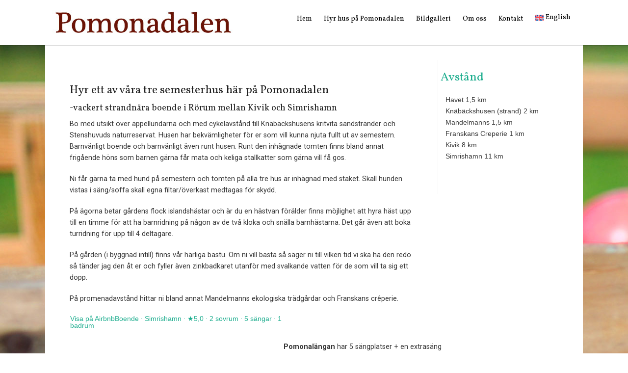

--- FILE ---
content_type: text/html; charset=UTF-8
request_url: http://pomonadalen.se/pomonalangan
body_size: 13896
content:

<!DOCTYPE html PUBLIC "-//W3C//DTD XHTML 1.0 Transitional//EN" "http://www.w3.org/TR/xhtml1/DTD/xhtml1-transitional.dtd">
<html lang="sv-SE">
<head profile="http://gmpg.org/xfn/11">
<meta http-equiv="Content-Type" content="text/html; charset=UTF-8" />
<meta name="viewport" content="width=device-width, initial-scale=1.0">
<title>
  
 Pomonadalen &#8211; Hyr hus på Pomonadalen
</title>

		 


        
       <link rel="icon" type="image/png" href="http://pomonadalen.se/wp-content/uploads/2014/09/favicon.jpg" />         <link rel="stylesheet" href="https://pomonadalen.se/wp-content/themes/hathor-pro/style.css" type="text/css" />
<link rel="pingback" href="https://pomonadalen.se/xmlrpc.php" />	
	




<style type="text/css">
 

@import url(http://fonts.googleapis.com/css?family=Vollkorn);

@font-face {
	font-family: 'Vollkorn';

	font-weight: normal;
	font-style: normal;
}


h1, h2, h3, h4, h5, h6, .trt_button a, #submit_msg, #submit_msg, #submit, .fourofour a, .trt_wgt_tt, #related ul li a, .logo h1 a, #slider .slider-content h2 a, .lay1 .post .postitle a, .lay1 .page .postitle a, #posts .postitle, #posts .postitle a, .znn_wgt_tt,#site-title a,.header a,.desc ,#site-title2 a ,#navmenu ul li a,#navmenu ul li ul li a{ font-family: 'Vollkorn'!important; font-weight:normal!important; text-transform: none!important;}


.logo h1 a{ font-size:30px;}
#topmenu ul li a{ font-size:14px;font-family: 'Vollkorn'!important; font-weight:normal!important; text-transform:none!important;}


#thn_welcom{font-family: 'Vollkorn'!important; font-size:20px;}
#footer .widgets .widget ul li .thn_wgt_tt, #sidebar .widgets .widget li a, .commentlist .commentmetadata, .commentlist .commentmetadata a, #newslider_home ul#tabs_home li a h4, ul#tabs li a{font-family: 'Vollkorn'!important; font-size:14px;}
.single_wrap .postitle{ font-size:20px;}





 </style>

 <meta name='robots' content='max-image-preview:large' />
<link rel="alternate" hreflang="en" href="https://pomonadalen.se/en/rent-a-house-at-pomonadalen" />
<link rel="alternate" hreflang="sv" href="https://pomonadalen.se/pomonalangan" />
<link rel="alternate" hreflang="x-default" href="https://pomonadalen.se/pomonalangan" />
<link rel="alternate" type="application/rss+xml" title="Pomonadalen &raquo; Webbflöde" href="https://pomonadalen.se/feed" />
<link rel="alternate" type="application/rss+xml" title="Pomonadalen &raquo; Kommentarsflöde" href="https://pomonadalen.se/comments/feed" />
<link rel="alternate" title="oEmbed (JSON)" type="application/json+oembed" href="https://pomonadalen.se/wp-json/oembed/1.0/embed?url=https%3A%2F%2Fpomonadalen.se%2Fpomonalangan" />
<link rel="alternate" title="oEmbed (XML)" type="text/xml+oembed" href="https://pomonadalen.se/wp-json/oembed/1.0/embed?url=https%3A%2F%2Fpomonadalen.se%2Fpomonalangan&#038;format=xml" />
<style id='wp-img-auto-sizes-contain-inline-css' type='text/css'>
img:is([sizes=auto i],[sizes^="auto," i]){contain-intrinsic-size:3000px 1500px}
/*# sourceURL=wp-img-auto-sizes-contain-inline-css */
</style>
<style id='wp-emoji-styles-inline-css' type='text/css'>

	img.wp-smiley, img.emoji {
		display: inline !important;
		border: none !important;
		box-shadow: none !important;
		height: 1em !important;
		width: 1em !important;
		margin: 0 0.07em !important;
		vertical-align: -0.1em !important;
		background: none !important;
		padding: 0 !important;
	}
/*# sourceURL=wp-emoji-styles-inline-css */
</style>
<style id='classic-theme-styles-inline-css' type='text/css'>
/*! This file is auto-generated */
.wp-block-button__link{color:#fff;background-color:#32373c;border-radius:9999px;box-shadow:none;text-decoration:none;padding:calc(.667em + 2px) calc(1.333em + 2px);font-size:1.125em}.wp-block-file__button{background:#32373c;color:#fff;text-decoration:none}
/*# sourceURL=/wp-includes/css/classic-themes.min.css */
</style>
<style id='global-styles-inline-css' type='text/css'>
:root{--wp--preset--aspect-ratio--square: 1;--wp--preset--aspect-ratio--4-3: 4/3;--wp--preset--aspect-ratio--3-4: 3/4;--wp--preset--aspect-ratio--3-2: 3/2;--wp--preset--aspect-ratio--2-3: 2/3;--wp--preset--aspect-ratio--16-9: 16/9;--wp--preset--aspect-ratio--9-16: 9/16;--wp--preset--color--black: #000000;--wp--preset--color--cyan-bluish-gray: #abb8c3;--wp--preset--color--white: #ffffff;--wp--preset--color--pale-pink: #f78da7;--wp--preset--color--vivid-red: #cf2e2e;--wp--preset--color--luminous-vivid-orange: #ff6900;--wp--preset--color--luminous-vivid-amber: #fcb900;--wp--preset--color--light-green-cyan: #7bdcb5;--wp--preset--color--vivid-green-cyan: #00d084;--wp--preset--color--pale-cyan-blue: #8ed1fc;--wp--preset--color--vivid-cyan-blue: #0693e3;--wp--preset--color--vivid-purple: #9b51e0;--wp--preset--gradient--vivid-cyan-blue-to-vivid-purple: linear-gradient(135deg,rgb(6,147,227) 0%,rgb(155,81,224) 100%);--wp--preset--gradient--light-green-cyan-to-vivid-green-cyan: linear-gradient(135deg,rgb(122,220,180) 0%,rgb(0,208,130) 100%);--wp--preset--gradient--luminous-vivid-amber-to-luminous-vivid-orange: linear-gradient(135deg,rgb(252,185,0) 0%,rgb(255,105,0) 100%);--wp--preset--gradient--luminous-vivid-orange-to-vivid-red: linear-gradient(135deg,rgb(255,105,0) 0%,rgb(207,46,46) 100%);--wp--preset--gradient--very-light-gray-to-cyan-bluish-gray: linear-gradient(135deg,rgb(238,238,238) 0%,rgb(169,184,195) 100%);--wp--preset--gradient--cool-to-warm-spectrum: linear-gradient(135deg,rgb(74,234,220) 0%,rgb(151,120,209) 20%,rgb(207,42,186) 40%,rgb(238,44,130) 60%,rgb(251,105,98) 80%,rgb(254,248,76) 100%);--wp--preset--gradient--blush-light-purple: linear-gradient(135deg,rgb(255,206,236) 0%,rgb(152,150,240) 100%);--wp--preset--gradient--blush-bordeaux: linear-gradient(135deg,rgb(254,205,165) 0%,rgb(254,45,45) 50%,rgb(107,0,62) 100%);--wp--preset--gradient--luminous-dusk: linear-gradient(135deg,rgb(255,203,112) 0%,rgb(199,81,192) 50%,rgb(65,88,208) 100%);--wp--preset--gradient--pale-ocean: linear-gradient(135deg,rgb(255,245,203) 0%,rgb(182,227,212) 50%,rgb(51,167,181) 100%);--wp--preset--gradient--electric-grass: linear-gradient(135deg,rgb(202,248,128) 0%,rgb(113,206,126) 100%);--wp--preset--gradient--midnight: linear-gradient(135deg,rgb(2,3,129) 0%,rgb(40,116,252) 100%);--wp--preset--font-size--small: 13px;--wp--preset--font-size--medium: 20px;--wp--preset--font-size--large: 36px;--wp--preset--font-size--x-large: 42px;--wp--preset--spacing--20: 0.44rem;--wp--preset--spacing--30: 0.67rem;--wp--preset--spacing--40: 1rem;--wp--preset--spacing--50: 1.5rem;--wp--preset--spacing--60: 2.25rem;--wp--preset--spacing--70: 3.38rem;--wp--preset--spacing--80: 5.06rem;--wp--preset--shadow--natural: 6px 6px 9px rgba(0, 0, 0, 0.2);--wp--preset--shadow--deep: 12px 12px 50px rgba(0, 0, 0, 0.4);--wp--preset--shadow--sharp: 6px 6px 0px rgba(0, 0, 0, 0.2);--wp--preset--shadow--outlined: 6px 6px 0px -3px rgb(255, 255, 255), 6px 6px rgb(0, 0, 0);--wp--preset--shadow--crisp: 6px 6px 0px rgb(0, 0, 0);}:where(.is-layout-flex){gap: 0.5em;}:where(.is-layout-grid){gap: 0.5em;}body .is-layout-flex{display: flex;}.is-layout-flex{flex-wrap: wrap;align-items: center;}.is-layout-flex > :is(*, div){margin: 0;}body .is-layout-grid{display: grid;}.is-layout-grid > :is(*, div){margin: 0;}:where(.wp-block-columns.is-layout-flex){gap: 2em;}:where(.wp-block-columns.is-layout-grid){gap: 2em;}:where(.wp-block-post-template.is-layout-flex){gap: 1.25em;}:where(.wp-block-post-template.is-layout-grid){gap: 1.25em;}.has-black-color{color: var(--wp--preset--color--black) !important;}.has-cyan-bluish-gray-color{color: var(--wp--preset--color--cyan-bluish-gray) !important;}.has-white-color{color: var(--wp--preset--color--white) !important;}.has-pale-pink-color{color: var(--wp--preset--color--pale-pink) !important;}.has-vivid-red-color{color: var(--wp--preset--color--vivid-red) !important;}.has-luminous-vivid-orange-color{color: var(--wp--preset--color--luminous-vivid-orange) !important;}.has-luminous-vivid-amber-color{color: var(--wp--preset--color--luminous-vivid-amber) !important;}.has-light-green-cyan-color{color: var(--wp--preset--color--light-green-cyan) !important;}.has-vivid-green-cyan-color{color: var(--wp--preset--color--vivid-green-cyan) !important;}.has-pale-cyan-blue-color{color: var(--wp--preset--color--pale-cyan-blue) !important;}.has-vivid-cyan-blue-color{color: var(--wp--preset--color--vivid-cyan-blue) !important;}.has-vivid-purple-color{color: var(--wp--preset--color--vivid-purple) !important;}.has-black-background-color{background-color: var(--wp--preset--color--black) !important;}.has-cyan-bluish-gray-background-color{background-color: var(--wp--preset--color--cyan-bluish-gray) !important;}.has-white-background-color{background-color: var(--wp--preset--color--white) !important;}.has-pale-pink-background-color{background-color: var(--wp--preset--color--pale-pink) !important;}.has-vivid-red-background-color{background-color: var(--wp--preset--color--vivid-red) !important;}.has-luminous-vivid-orange-background-color{background-color: var(--wp--preset--color--luminous-vivid-orange) !important;}.has-luminous-vivid-amber-background-color{background-color: var(--wp--preset--color--luminous-vivid-amber) !important;}.has-light-green-cyan-background-color{background-color: var(--wp--preset--color--light-green-cyan) !important;}.has-vivid-green-cyan-background-color{background-color: var(--wp--preset--color--vivid-green-cyan) !important;}.has-pale-cyan-blue-background-color{background-color: var(--wp--preset--color--pale-cyan-blue) !important;}.has-vivid-cyan-blue-background-color{background-color: var(--wp--preset--color--vivid-cyan-blue) !important;}.has-vivid-purple-background-color{background-color: var(--wp--preset--color--vivid-purple) !important;}.has-black-border-color{border-color: var(--wp--preset--color--black) !important;}.has-cyan-bluish-gray-border-color{border-color: var(--wp--preset--color--cyan-bluish-gray) !important;}.has-white-border-color{border-color: var(--wp--preset--color--white) !important;}.has-pale-pink-border-color{border-color: var(--wp--preset--color--pale-pink) !important;}.has-vivid-red-border-color{border-color: var(--wp--preset--color--vivid-red) !important;}.has-luminous-vivid-orange-border-color{border-color: var(--wp--preset--color--luminous-vivid-orange) !important;}.has-luminous-vivid-amber-border-color{border-color: var(--wp--preset--color--luminous-vivid-amber) !important;}.has-light-green-cyan-border-color{border-color: var(--wp--preset--color--light-green-cyan) !important;}.has-vivid-green-cyan-border-color{border-color: var(--wp--preset--color--vivid-green-cyan) !important;}.has-pale-cyan-blue-border-color{border-color: var(--wp--preset--color--pale-cyan-blue) !important;}.has-vivid-cyan-blue-border-color{border-color: var(--wp--preset--color--vivid-cyan-blue) !important;}.has-vivid-purple-border-color{border-color: var(--wp--preset--color--vivid-purple) !important;}.has-vivid-cyan-blue-to-vivid-purple-gradient-background{background: var(--wp--preset--gradient--vivid-cyan-blue-to-vivid-purple) !important;}.has-light-green-cyan-to-vivid-green-cyan-gradient-background{background: var(--wp--preset--gradient--light-green-cyan-to-vivid-green-cyan) !important;}.has-luminous-vivid-amber-to-luminous-vivid-orange-gradient-background{background: var(--wp--preset--gradient--luminous-vivid-amber-to-luminous-vivid-orange) !important;}.has-luminous-vivid-orange-to-vivid-red-gradient-background{background: var(--wp--preset--gradient--luminous-vivid-orange-to-vivid-red) !important;}.has-very-light-gray-to-cyan-bluish-gray-gradient-background{background: var(--wp--preset--gradient--very-light-gray-to-cyan-bluish-gray) !important;}.has-cool-to-warm-spectrum-gradient-background{background: var(--wp--preset--gradient--cool-to-warm-spectrum) !important;}.has-blush-light-purple-gradient-background{background: var(--wp--preset--gradient--blush-light-purple) !important;}.has-blush-bordeaux-gradient-background{background: var(--wp--preset--gradient--blush-bordeaux) !important;}.has-luminous-dusk-gradient-background{background: var(--wp--preset--gradient--luminous-dusk) !important;}.has-pale-ocean-gradient-background{background: var(--wp--preset--gradient--pale-ocean) !important;}.has-electric-grass-gradient-background{background: var(--wp--preset--gradient--electric-grass) !important;}.has-midnight-gradient-background{background: var(--wp--preset--gradient--midnight) !important;}.has-small-font-size{font-size: var(--wp--preset--font-size--small) !important;}.has-medium-font-size{font-size: var(--wp--preset--font-size--medium) !important;}.has-large-font-size{font-size: var(--wp--preset--font-size--large) !important;}.has-x-large-font-size{font-size: var(--wp--preset--font-size--x-large) !important;}
:where(.wp-block-post-template.is-layout-flex){gap: 1.25em;}:where(.wp-block-post-template.is-layout-grid){gap: 1.25em;}
:where(.wp-block-term-template.is-layout-flex){gap: 1.25em;}:where(.wp-block-term-template.is-layout-grid){gap: 1.25em;}
:where(.wp-block-columns.is-layout-flex){gap: 2em;}:where(.wp-block-columns.is-layout-grid){gap: 2em;}
:root :where(.wp-block-pullquote){font-size: 1.5em;line-height: 1.6;}
/*# sourceURL=global-styles-inline-css */
</style>
<link rel='stylesheet' id='contact-form-7-css' href='https://pomonadalen.se/wp-content/plugins/contact-form-7/includes/css/styles.css?ver=6.1.4' type='text/css' media='all' />
<style id='contact-form-7-inline-css' type='text/css'>
.wpcf7 .wpcf7-recaptcha iframe {margin-bottom: 0;}.wpcf7 .wpcf7-recaptcha[data-align="center"] > div {margin: 0 auto;}.wpcf7 .wpcf7-recaptcha[data-align="right"] > div {margin: 0 0 0 auto;}
/*# sourceURL=contact-form-7-inline-css */
</style>
<link rel='stylesheet' id='wpml-legacy-horizontal-list-0-css' href='https://pomonadalen.se/wp-content/plugins/sitepress-multilingual-cms/templates/language-switchers/legacy-list-horizontal/style.min.css?ver=1' type='text/css' media='all' />
<style id='wpml-legacy-horizontal-list-0-inline-css' type='text/css'>
.wpml-ls-statics-footer{background-color:#ffffff;}.wpml-ls-statics-footer, .wpml-ls-statics-footer .wpml-ls-sub-menu, .wpml-ls-statics-footer a {border-color:#cdcdcd;}.wpml-ls-statics-footer a, .wpml-ls-statics-footer .wpml-ls-sub-menu a, .wpml-ls-statics-footer .wpml-ls-sub-menu a:link, .wpml-ls-statics-footer li:not(.wpml-ls-current-language) .wpml-ls-link, .wpml-ls-statics-footer li:not(.wpml-ls-current-language) .wpml-ls-link:link {color:#444444;background-color:#ffffff;}.wpml-ls-statics-footer .wpml-ls-sub-menu a:hover,.wpml-ls-statics-footer .wpml-ls-sub-menu a:focus, .wpml-ls-statics-footer .wpml-ls-sub-menu a:link:hover, .wpml-ls-statics-footer .wpml-ls-sub-menu a:link:focus {color:#000000;background-color:#eeeeee;}.wpml-ls-statics-footer .wpml-ls-current-language > a {color:#444444;background-color:#ffffff;}.wpml-ls-statics-footer .wpml-ls-current-language:hover>a, .wpml-ls-statics-footer .wpml-ls-current-language>a:focus {color:#000000;background-color:#eeeeee;}
/*# sourceURL=wpml-legacy-horizontal-list-0-inline-css */
</style>
<link rel='stylesheet' id='wpml-menu-item-0-css' href='https://pomonadalen.se/wp-content/plugins/sitepress-multilingual-cms/templates/language-switchers/menu-item/style.min.css?ver=1' type='text/css' media='all' />
<link rel='stylesheet' id='hathor_other-css' href='https://pomonadalen.se/wp-content/themes/hathor-pro/css/foundation.css?ver=6.9' type='text/css' media='all' />
<link rel='stylesheet' id='hathor_other1-css' href='https://pomonadalen.se/wp-content/themes/hathor-pro/css/nivo-slider.css?ver=6.9' type='text/css' media='all' />
<link rel='stylesheet' id='hathor_other2-css' href='https://pomonadalen.se/wp-content/themes/hathor-pro/fonts/awesome/css/font-awesome.min.css?ver=6.9' type='text/css' media='all' />
<link rel='stylesheet' id='elementor-frontend-css' href='https://pomonadalen.se/wp-content/plugins/elementor/assets/css/frontend.min.css?ver=3.34.1' type='text/css' media='all' />
<link rel='stylesheet' id='elementor-post-617-css' href='https://pomonadalen.se/wp-content/uploads/elementor/css/post-617.css?ver=1767946165' type='text/css' media='all' />
<link rel='stylesheet' id='elementor-post-25-css' href='https://pomonadalen.se/wp-content/uploads/elementor/css/post-25.css?ver=1767988021' type='text/css' media='all' />
<link rel='stylesheet' id='elementor-gf-roboto-css' href='https://fonts.googleapis.com/css?family=Roboto:100,100italic,200,200italic,300,300italic,400,400italic,500,500italic,600,600italic,700,700italic,800,800italic,900,900italic&#038;display=swap' type='text/css' media='all' />
<link rel='stylesheet' id='elementor-gf-robotoslab-css' href='https://fonts.googleapis.com/css?family=Roboto+Slab:100,100italic,200,200italic,300,300italic,400,400italic,500,500italic,600,600italic,700,700italic,800,800italic,900,900italic&#038;display=swap' type='text/css' media='all' />
<script type="text/javascript" id="wpml-cookie-js-extra">
/* <![CDATA[ */
var wpml_cookies = {"wp-wpml_current_language":{"value":"sv","expires":1,"path":"/"}};
var wpml_cookies = {"wp-wpml_current_language":{"value":"sv","expires":1,"path":"/"}};
//# sourceURL=wpml-cookie-js-extra
/* ]]> */
</script>
<script type="text/javascript" src="https://pomonadalen.se/wp-content/plugins/sitepress-multilingual-cms/res/js/cookies/language-cookie.js?ver=486900" id="wpml-cookie-js" defer="defer" data-wp-strategy="defer"></script>
<script type="text/javascript" src="https://pomonadalen.se/wp-includes/js/jquery/jquery.min.js?ver=3.7.1" id="jquery-core-js"></script>
<script type="text/javascript" src="https://pomonadalen.se/wp-includes/js/jquery/jquery-migrate.min.js?ver=3.4.1" id="jquery-migrate-js"></script>
<script type="text/javascript" src="https://pomonadalen.se/wp-content/themes/hathor-pro/other2.js?ver=6.9" id="hathor_js-js"></script>
<script type="text/javascript" src="https://pomonadalen.se/wp-content/themes/hathor-pro/js/other.js?ver=6.9" id="hathor_other-js"></script>
<script type="text/javascript" src="https://pomonadalen.se/wp-content/themes/hathor-pro/js/jquery.nivo.js?ver=6.9" id="hathor_nivo-js"></script>
<link rel="https://api.w.org/" href="https://pomonadalen.se/wp-json/" /><link rel="alternate" title="JSON" type="application/json" href="https://pomonadalen.se/wp-json/wp/v2/pages/25" /><link rel="EditURI" type="application/rsd+xml" title="RSD" href="https://pomonadalen.se/xmlrpc.php?rsd" />
<meta name="generator" content="WordPress 6.9" />
<link rel="canonical" href="https://pomonadalen.se/pomonalangan" />
<link rel='shortlink' href='https://pomonadalen.se/?p=25' />
<meta name="generator" content="WPML ver:4.8.6 stt:1,50;" />
			<style type="text/css">
				.gllr_image_row {
					clear: both;
				}
			</style>
			




<style type="text/css">
/*Secondary Elements Color*/

.warp,.services-wrap,#slider,.caroufredsel_wrapper,.work-carousel,.work-carousel li,#content,.post_info_wrap,.comments_template,#respond,.lay2,.comment-body,.commentlist li ,.commentlist,#sidebar .widgets .widget ,.related,#submit_msg{
background-color:!important;
}

.postitle, .postitle a,.postitle2 a, .widgettitle,.widget-title,  .widgettitle2, #reply-title, #comments span, .catag_list a, .lay2 h2,.entry-title,.content_blog .post_title a,.title h2.blue1,.title h2.green1 ,.postitle_lay a,#wp-calendar tr td a,.vcard a,.post_content a:link,.post_content p a,.comments_template,.post_info_wrap p a,.related-inner a,.heading,.post_info_wrap a{
color:#1dad8e!important;

}

.midrow_block,.style2.icon_img,.icon_img {border-color:#1dad8e!important;}

 .midbutton,.nivo-controlNav a.active,#sub_banner,#wp-calendar #today,#searchsubmit,#content .more-link,#submit,.nivo-caption h3,.post_info_1 .post_date,#navmenu ul > li::after,.readmore2,.midbutton2,.scrollup,.midbutton-call,#content .more-link2	 {
background-color:#1dad8e!important;
}

.view a.info:hover,#navmenu ul > li ul li:hover,#submit:hover,.midbutton:hover,#searchsubmit:hover,.readmore2:hover ,.midbutton2:hover,.midbutton-call:hover,#submit_msg:hover{
background-color:#ff4533!important; background:#ff4533!important;

}
.ch-info a:hover,.widget_tag_cloud a:hover,.post_info a:hover,.post_views a:hover,
.post_comments a:hover,.wp-pagenavi:hover, .alignleft a:hover, .wp-pagenavi:hover ,.alignright a:hover,.comment-form a:hover,.port a:hover,.previous a:hover, .next a:hover,.our_team p.port_team a:hover,.proj-description a:hover {
color:#ff4533!important;}


.our_work .title p,.our_team .title p ,.post_content p,.post_info,.post_comments a,.post_info a,.wp-pagenavi .alignleft a, .wp-pagenavi .alignright a ,#comments,.comment-body .comment-meta a ,.comment-body p,.logged-in-as,.logged-in-as a,#sidebar .widgets .widget li a,#sidebar .widgets .widget li p,.post_info_wrap p,.post_info_wrap h2,.post_info_wrap dl,.post_info_wrap ul,.post_info_wrap ol {
color:!important;}

#branding,#branding2,#branding3,#branding4{
background-color:#ffffff!important;
}

#site-title a,#site-title2 a,.desc,#site-title3 a,#site-title4 a,.desc4,.call2{
color:#000000!important;
}

#navmenu ul li {
color:#000000!important;
}

#menu_wrap4,#menu_wrap2{
background-color:#cecece!important;
}
#menu_wrap4,#menu_wrap2{
border-color:#cecece!important;
}

#copyright{
background-color:#272727!important;
}
#footer{
background-color:#373737!important;
}
#footer .widgets .widget,#footer .widgets .widget p,#footer .widgets .widget ul,#footer .widgets .widget ul li{
color:!important;
}

#sub_banner{
background-color:#ffffff!important;
}


#sub_banner h1,#sub_banner a {
color:#4d1c02!important;
}

.mid_block_content h3 ,.mid_block_content p,.article-in h2,.article-in p{
color:#000000!important;
}
.midrow_blocks_wrap{
background-color:!important;
}

#callout{
background-color:#F0F0F0!important;
}
.stunning-text,.stunning-text2{
background-color:#FAFAFA!important;
}

.nivo-caption  h3{
background-color:#26AE90!important;
}

.nivo-caption  a{
color:!important;
}

.nivo-caption  p{
background-color:!important;
}

.nivo-caption  p {
color:#000000!important;
}

.readmore2{
background-color:#4cad98!important;
}

.nivo-caption h3 {font-size:24px!important;}
@media only screen and (min-width:480px) {
.nivo-caption p{font-size:16px!important;}}

#navmenu ul li ul li,#navmenu ul li ul li ul{
background-color:#ccff84!important;
}

#navmenu ul li ul li a ,#navmenu ul li ul li ul a {
color:#e5e5e5!important;
}


#navmenu ul li  a   {
color:#000000!important;
}
</style>
<meta name="generator" content="Elementor 3.34.1; features: e_font_icon_svg, additional_custom_breakpoints; settings: css_print_method-external, google_font-enabled, font_display-swap">
			<style>
				.e-con.e-parent:nth-of-type(n+4):not(.e-lazyloaded):not(.e-no-lazyload),
				.e-con.e-parent:nth-of-type(n+4):not(.e-lazyloaded):not(.e-no-lazyload) * {
					background-image: none !important;
				}
				@media screen and (max-height: 1024px) {
					.e-con.e-parent:nth-of-type(n+3):not(.e-lazyloaded):not(.e-no-lazyload),
					.e-con.e-parent:nth-of-type(n+3):not(.e-lazyloaded):not(.e-no-lazyload) * {
						background-image: none !important;
					}
				}
				@media screen and (max-height: 640px) {
					.e-con.e-parent:nth-of-type(n+2):not(.e-lazyloaded):not(.e-no-lazyload),
					.e-con.e-parent:nth-of-type(n+2):not(.e-lazyloaded):not(.e-no-lazyload) * {
						background-image: none !important;
					}
				}
			</style>
			<style type="text/css" id="custom-background-css">
body.custom-background { background-image: url("https://pomonadalen.se/wp-content/uploads/2014/09/frukt6.jpg"); background-position: left top; background-size: auto; background-repeat: no-repeat; background-attachment: scroll; }
</style>
	</head>


<body class="wp-singular page-template-default page page-id-25 custom-background wp-theme-hathor-pro gllr_?p=209 elementor-default elementor-kit-617 elementor-page elementor-page-25">


<!--HEADER START-->


 
 
<div id="branding">
 <div class="row"> 
 <div class="large-12 columns">
 
 

    	<!--LOGO START-->
        <div id="site-title">
                            <a href="https://pomonadalen.se/" class="logo-img"><img src="http://pomonadalen.se/wp-content/uploads/2014/10/logga6.jpg" alt="Pomonadalen" /></a>
                    	
       
        
        </div>
        
       
       
     
       
        
     
        <!--LOGO END-->
        
        <!--MENU STARTS-->
       
         
       
      
        <div id="menu_wrap"><div id="navmenu"><div class="menu-header"><ul id="menu-meny-1" class="menu"><li id="menu-item-94" class="menu-item menu-item-type-custom menu-item-object-custom menu-item-home menu-item-94"><a href="http://pomonadalen.se/">Hem</a></li>
<li id="menu-item-105" class="menu-item menu-item-type-post_type menu-item-object-page current-menu-item page_item page-item-25 current_page_item menu-item-105"><a href="https://pomonadalen.se/pomonalangan" aria-current="page">Hyr hus på Pomonadalen</a></li>
<li id="menu-item-172" class="menu-item menu-item-type-post_type menu-item-object-page menu-item-172"><a href="https://pomonadalen.se/bildgalleri">Bildgalleri</a></li>
<li id="menu-item-95" class="menu-item menu-item-type-post_type menu-item-object-page menu-item-95"><a href="https://pomonadalen.se/kontakt/sample-page">Om oss</a></li>
<li id="menu-item-154" class="menu-item menu-item-type-post_type menu-item-object-page menu-item-154"><a href="https://pomonadalen.se/kontakt">Kontakt</a></li>
<li id="menu-item-wpml-ls-2-en" class="menu-item wpml-ls-slot-2 wpml-ls-item wpml-ls-item-en wpml-ls-menu-item wpml-ls-first-item wpml-ls-last-item menu-item-type-wpml_ls_menu_item menu-item-object-wpml_ls_menu_item menu-item-wpml-ls-2-en"><a href="https://pomonadalen.se/en/rent-a-house-at-pomonadalen" title="Byt till English" aria-label="Byt till English" role="menuitem"><img
            class="wpml-ls-flag"
            src="https://pomonadalen.se/wp-content/plugins/sitepress-multilingual-cms/res/flags/en.svg"
            alt=""
            
            
    /><span class="wpml-ls-native" lang="en">English</span></a></li>
</ul></div>   </div>
        
        </div>
         
    
       
   </div>
        
      </div>
      
      
</div>
             <!--MENU END-->
<div class="row">


<!--Content-->
<div id="content">
<div class="top-content">

                                   <div class="post-25 page type-page status-publish hentry" id="post-25"> 
                
                <div class="post_content">
                   
                    <a class="postimg"></a>
                   
                   
                   <div class="metadate"> </div> 
                    </div>
                    <div style="clear:both"></div>	
                    <div class="post_info_wrap">		<div data-elementor-type="wp-page" data-elementor-id="25" class="elementor elementor-25">
				<div class="elementor-element elementor-element-309a22f0 e-con-full e-flex e-con e-parent" data-id="309a22f0" data-element_type="container">
				<div class="elementor-element elementor-element-46ef1799 elementor-widget-tablet__width-initial elementor-widget elementor-widget-text-editor" data-id="46ef1799" data-element_type="widget" data-widget_type="text-editor.default">
									<h4>Hyr ett av våra tre semesterhus här på Pomonadalen</h4><h5><span data-ft="{&quot;tn&quot;:&quot;K&quot;}" data-reactid=".27.1:3:1:$comment873176519382958_873307786036498:0.0.$right.0.$left.0.0.1:$comment-body"><span class="UFICommentBody" data-reactid=".27.1:3:1:$comment873176519382958_873307786036498:0.0.$right.0.$left.0.0.1:$comment-body.0"><span data-reactid=".27.1:3:1:$comment873176519382958_873307786036498:0.0.$right.0.$left.0.0.1:$comment-body.0.$end:0:$12:0">-vackert strandnära boende i Rörum mellan Kivik och Simrishamn</span></span></span></h5><p><span data-ft="{&quot;tn&quot;:&quot;K&quot;}" data-reactid=".27.1:3:1:$comment873176519382958_873307786036498:0.0.$right.0.$left.0.0.1:$comment-body"><span class="UFICommentBody" data-reactid=".27.1:3:1:$comment873176519382958_873307786036498:0.0.$right.0.$left.0.0.1:$comment-body.0"><span data-reactid=".27.1:3:1:$comment873176519382958_873307786036498:0.0.$right.0.$left.0.0.1:$comment-body.0.$end:0:$16:0">Bo med utsikt över äppellundarna och med cykelavstånd till Knäbäckshusens kritvita sandstränder och Stenshuvuds naturreservat. Husen har bekvämligheter för er som vill kunna njuta fullt ut av semestern. Barnvänligt boende och barnvänligt även runt husen. Runt den inhägnade tomten finns bland annat frigående höns som barnen gärna får mata och keliga stallkatter som gärna vill få gos. </span></span></span></p><p>Ni får gärna ta med hund på semestern och tomten på alla tre hus är inhägnad med staket. Skall hunden vistas i säng/soffa skall egna filtar/överkast medtagas för skydd.</p><p><span data-ft="{&quot;tn&quot;:&quot;K&quot;}" data-reactid=".27.1:3:1:$comment873176519382958_873307786036498:0.0.$right.0.$left.0.0.1:$comment-body"><span class="UFICommentBody" data-reactid=".27.1:3:1:$comment873176519382958_873307786036498:0.0.$right.0.$left.0.0.1:$comment-body.0">På ägorna betar gårdens flock islandshästar och är du en hästvan förälder finns möjlighet att hyra häst upp till en timme för att ha barnridning på någon av de två kloka och snälla barnhästarna. Det går även att boka turridning för upp till 4 deltagare.</span></span></p><p>På gården (i byggnad intill) finns vår härliga bastu. Om ni vill basta så säger ni till vilken tid vi ska ha den redo så tänder jag den åt er och fyller även zinkbadkaret utanför med svalkande vatten för de som vill ta sig ett dopp.</p><p><span data-ft="{&quot;tn&quot;:&quot;K&quot;}" data-reactid=".27.1:3:1:$comment873176519382958_873307786036498:0.0.$right.0.$left.0.0.1:$comment-body"><span class="UFICommentBody" data-reactid=".27.1:3:1:$comment873176519382958_873307786036498:0.0.$right.0.$left.0.0.1:$comment-body.0">På promenadavstånd hittar ni bland annat Mandelmanns ekologiska trädgårdar och Franskans crêperie.</span></span></p>								</div>
				</div>
		<div class="elementor-element elementor-element-33001dc e-con-full e-flex e-con e-parent" data-id="33001dc" data-element_type="container">
		<div class="elementor-element elementor-element-ab2e428 e-con-full e-flex e-con e-child" data-id="ab2e428" data-element_type="container">
				<div class="elementor-element elementor-element-37ea4eb elementor-widget__width-initial elementor-widget-tablet__width-initial elementor-widget elementor-widget-html" data-id="37ea4eb" data-element_type="widget" data-widget_type="html.default">
					<div class="airbnb-embed-frame" data-id="1397101172951550330" data-view="home" data-hide-price="true" style="width: 450px; height: 300px; margin: auto;"><a href="https://www.airbnb.se/rooms/1397101172951550330?guests=1&amp;adults=1&amp;s=66&amp;source=embed_widget">Visa på Airbnb</a><a href="https://www.airbnb.se/rooms/1397101172951550330?guests=1&amp;adults=1&amp;s=66&amp;source=embed_widget" rel="nofollow">Boende · Simrishamn · ★5,0 · 2 sovrum · 5 sängar · 1 badrum</a><script async="" src="https://www.airbnb.se/embeddable/airbnb_jssdk"></script></div>				</div>
				</div>
		<div class="elementor-element elementor-element-5e15e84 e-con-full e-flex e-con e-child" data-id="5e15e84" data-element_type="container">
				<div class="elementor-element elementor-element-3072379 elementor-widget elementor-widget-text-editor" data-id="3072379" data-element_type="widget" data-widget_type="text-editor.default">
									<p><strong>Pomonalängan </strong>har 5 sängplatser + en extrasäng och bäddsoffa. I boendet finns också en spjälsäng och möjlighet finns att vid behov komplettera med en madrass.</p><p>Huset har wi-fi, genomgående golvvärme, välutrustat kök med diskmaskin och en helkaklad dusch/toa med tvättmaskin och tumlare. I vardagsrummet finns förutom en centralt placerad kamin även soffhörna med TV med Cromecast.</p><p>Trädäck med utemöbler samt i direkt anslutning till trädgården har man som gäst även tillgång till växthus med plats för 8 kring matbordet. Ni kan boka via den här sidan eller direkt via airbnb.</p>								</div>
				</div>
				</div>
		<div class="elementor-element elementor-element-ec26fe9 e-flex e-con-boxed e-con e-parent" data-id="ec26fe9" data-element_type="container">
					<div class="e-con-inner">
		<div class="elementor-element elementor-element-9fa864b e-con-full e-flex e-con e-child" data-id="9fa864b" data-element_type="container">
				<div class="elementor-element elementor-element-a5490f6 elementor-widget-tablet__width-initial elementor-widget elementor-widget-html" data-id="a5490f6" data-element_type="widget" data-widget_type="html.default">
					<div class="airbnb-embed-frame" data-id="1192957423583247946" data-view="home" data-hide-price="true" style="width: 450px; height: 300px; margin: auto;"><a href="https://www.airbnb.se/rooms/1192957423583247946?guests=1&amp;adults=1&amp;s=66&amp;source=embed_widget">Visa på Airbnb</a><a href="https://www.airbnb.se/rooms/1192957423583247946?guests=1&amp;adults=1&amp;s=66&amp;source=embed_widget" rel="nofollow">Boende · Simrishamn · ★4,93 · 1 sovrum · 3 sängar · 1 badrum</a><script async="" src="https://www.airbnb.se/embeddable/airbnb_jssdk"></script></div>				</div>
				</div>
		<div class="elementor-element elementor-element-e235016 e-con-full e-flex e-con e-child" data-id="e235016" data-element_type="container">
				<div class="elementor-element elementor-element-c84cd83 elementor-widget elementor-widget-text-editor" data-id="c84cd83" data-element_type="widget" data-widget_type="text-editor.default">
									<p><strong>Lillhuset</strong> har en dubbelsäng, en enkelsäng + en madrass. Huset är litet men har allt ni behöver för en härlig semester. I köket finns kyl med frysfack, spis och ugn + diskmaskin. I badrummet finns badkar och sover gör ni på sovloftet som nås via en brant liten trappa.</p><p>Huset har ett stort trädäck i söder och väster där det går att njuta av sol alla dagens timmar. På vintern finns en gasolkamin för extra värme och mysfaktor och såklart kan man som hyresgäst även basta under sin vistelse. Trädgården är inhägnad och ligger i avskilt och insynsskyddat läge.</p><p>Ni kan boka via den här sidan eller direkt via airbnb.</p>								</div>
				</div>
					</div>
				</div>
		<div class="elementor-element elementor-element-5ea135c e-flex e-con-boxed e-con e-parent" data-id="5ea135c" data-element_type="container">
					<div class="e-con-inner">
		<div class="elementor-element elementor-element-cc4ebcc e-con-full e-flex e-con e-child" data-id="cc4ebcc" data-element_type="container">
				<div class="elementor-element elementor-element-041a37e elementor-widget__width-initial elementor-widget elementor-widget-html" data-id="041a37e" data-element_type="widget" data-widget_type="html.default">
					<div class="airbnb-embed-frame" data-id="10539130" data-view="home" data-hide-price="true" style="width: 450px; height: 300px; margin: auto;"><a href="https://www.airbnb.se/rooms/10539130?guests=1&amp;adults=1&amp;s=66&amp;source=embed_widget">Visa på Airbnb</a><a href="https://www.airbnb.se/rooms/10539130?guests=1&amp;adults=1&amp;s=66&amp;source=embed_widget" rel="nofollow">Vistelse på bondgård · Simrishamn · ★4,95 · 2 sovrum · 5 sängar · 1 badrum</a><script async="" src="https://www.airbnb.se/embeddable/airbnb_jssdk"></script></div>				</div>
				</div>
		<div class="elementor-element elementor-element-de0138d e-con-full e-flex e-con e-child" data-id="de0138d" data-element_type="container">
				<div class="elementor-element elementor-element-e773d37 elementor-widget elementor-widget-text-editor" data-id="e773d37" data-element_type="widget" data-widget_type="text-editor.default">
									<p><strong>Huset i Pomonadalen </strong>6 sängplatser I boendet finns också en resesäng för barn under 2 år.</p><p>Stort trädäck i söder och väster med tak över hela delen i västerläge där det finns både soffhörna och matbord med plats för 8 personer. Stor inhägnad trädgård med gungställning, rutschkana och nedgrävd studsmatta.</p><p>Huset har wi-fi, genomgående golvvärme, välutrustat kök med diskmaskin, kyl/frys, spris, ugn och micro. I badrummet finns badkar och tvättmaskin. I kök/vardagsrum finns förutom en centralt placerad kamin även soffhörna med TV med Cromecast. Ni kan boka via den här sidan eller direkt via airbnb.</p>								</div>
				</div>
					</div>
				</div>
		<div class="elementor-element elementor-element-26637fb e-con-full e-flex e-con e-parent" data-id="26637fb" data-element_type="container">
				<div class="elementor-element elementor-element-d1a268f elementor-widget elementor-widget-text-editor" data-id="d1a268f" data-element_type="widget" data-widget_type="text-editor.default">
									<p style="text-align: center;"><em>Som hyresgäst kan man välja att ta med egna sängkläder och handdukar eller hyra av oss till en kostnad av <strong>150sek/person</strong>.</em></p>								</div>
				</div>
				</div>
		 </div>
                    <div style="clear:both"></div>	
                    
            <div class="post_wrap_n">         
                   
                   
</div>

                
                        
             
            
                </div>   
				<div class="comments_template">


<div id="respond" class="comment-respond">

</div></div>
            

</div>

    
    <!--POST END--> 
   
    
<div id="sidebar">
    <div class="widgets">          
            <div id="text-2" class="widget widget_text"><div class="widget_wrap"><h3 class="widgettitle">Avstånd</h3>			<div class="textwidget"><p>Havet 1,5 km<br />
Knäbäckshusen (strand) 2 km<br />
Mandelmanns 1,5 km<br />
Franskans Creperie 1 km<br />
Kivik 8 km<br />
Simrishamn 11 km</p>
</div>
		</div></div>            </div>
    </div></div>
</div>
</div>


 
 <!--FOOTER SIDEBAR-->
     
 


	<!--COPYRIGHT TEXT-->
    <div id="copyright">
    <div class="row">
    <div class="large-12">
    
            <div class="copytext">
           		    
            </div>
        <!--FOOTER MENU-->    
            <div class="social-profiles clearfix">
				
                <ul>
				         
                                
                                
                                 
                                 
                                
                                
                                  
                                 
			</ul>
           
			</div>
           <a href="#" class="scrollup"> &uarr;</a>   
    </div>
</div>

</div>








<script type="speculationrules">
{"prefetch":[{"source":"document","where":{"and":[{"href_matches":"/*"},{"not":{"href_matches":["/wp-*.php","/wp-admin/*","/wp-content/uploads/*","/wp-content/*","/wp-content/plugins/*","/wp-content/themes/hathor-pro/*","/*\\?(.+)"]}},{"not":{"selector_matches":"a[rel~=\"nofollow\"]"}},{"not":{"selector_matches":".no-prefetch, .no-prefetch a"}}]},"eagerness":"conservative"}]}
</script>

<script type="text/javascript">
    jQuery(window).load(function() {
		// nivoslider init
		jQuery('#nivo').nivoSlider({
				effect: 'fade',
				animSpeed:700,
				pauseTime:5000,
				startSlide:0,
				slices:10,
				directionNav:true,
				directionNavHide:true,
				controlNav:true,
				controlNavThumbs:false,
				keyboardNav:true,
				pauseOnHover:true,
				captionOpacity:0.8,
				afterLoad: function(){
						if (jQuery(window).width() < 480) {
					jQuery(".nivo-caption ").animate({"opacity": "1", "right":"0"}, {easing:"easeOutBack", duration: 500});
					
						}else{
					jQuery(".nivo-caption").animate({"opacity": "1", "bottom":"15%"}, {easing:"easeOutBack", duration: 500});	
					jQuery(".nivo-caption ").has('.sld_layout3').addClass('sld3wrap');
							}
				},
				beforeChange: function(){
					jQuery(".nivo-caption ").animate({bottom:"-500px"}, {easing:"easeInBack", duration: 500});
					//jQuery(".nivo-caption").delay(400).removeClass('sld3wrap');
					jQuery('.nivo-caption ').animate({"opacity": "0"}, 100);
					jQuery('.nivo-caption ').delay(500).queue(function(next){
						jQuery(this).removeClass("sld3wrap");next();});

				},
				afterChange: function(){
						if (jQuery(window).width() < 480) {
					jQuery(".nivo-caption ").animate({"opacity": "1", "bottom":"0"}, {easing:"easeOutBack", duration: 500});
						}else{
					jQuery(".nivo-caption ").animate({"opacity": "1", "bottom":"15%"}, {easing:"easeOutBack", duration: 500});	
					jQuery(".nivo-caption ").has('.sld_layout3').addClass('sld3wrap');	
							}
				}
			});
	});
</script>


<script type="text/javascript">
	/* <![CDATA[ */
		jQuery().ready(function() {

	jQuery('#navmenu').prepend('<div id="menu-icon">Menu</div>');
	jQuery("#menu-icon").on("click", function(){
		jQuery("#navmenu .menu").slideToggle();
		jQuery(this).toggleClass("menu_active");
	});

		});
	/* ]]> */
	</script>
    
<script type="text/javascript" charset="utf-8">
  
    jQuery(window).load(function() {
      jQuery('.tf-header-slider').flexslider({
        animation: "fade",
        maxItems: 11,
        controlNav: true
      });
    });
    
    jQuery(window).load(function() {
      jQuery('.tf-work-carousel').flexslider({
        animation: "slade",
        animationLoop: false,
        itemWidth: 280,
        itemMargin: 30,
        move: 1,
        start: function(slider){
          jQuery('body').removeClass('loading');
        }
      });
    });
    
   jQuery(window).load(function() {
      jQuery('.tf-footer-carousel').flexslider({
        animation: "slide",
        animationLoop: true,
        itemWidth: 140,
        itemMargin: 15,
        minItems: 1,
        maxItems: 6,
        move:1
      });
    });
    
    jQuery(document).ready(function($) {
				jQuery('#work-carousel' ).carouFredSel({
					next : "#work-carousel-next",
					prev : "#work-carousel-prev",
					auto: false,
					circular: false,
					infinite: true,	
					width: '100%',		
					scroll: {
						items : 1					
					}		
				});
			});
			
	jQuery(document).ready(function($) {
				jQuery('#work-carousel2' ).carouFredSel({
					next : "#work-carousel-next2",
					prev : "#work-carousel-prev2",
					auto: false,
					circular: false,
					infinite: true,	
					width: '100%',		
					scroll: {
						items : 1					
					}		
				});
			});		
	jQuery(document).ready(function($) {
				jQuery('#work-carousel3' ).carouFredSel({
					next : "#work-carousel-next3",
					prev : "#work-carousel-prev3",
					auto: false,
					circular: false,
					infinite: true,	
					width: '100%',		
					scroll: {
						items : 1					
					}		
				});
			});				
			
  </script> 
  
  
			<script>
				const lazyloadRunObserver = () => {
					const lazyloadBackgrounds = document.querySelectorAll( `.e-con.e-parent:not(.e-lazyloaded)` );
					const lazyloadBackgroundObserver = new IntersectionObserver( ( entries ) => {
						entries.forEach( ( entry ) => {
							if ( entry.isIntersecting ) {
								let lazyloadBackground = entry.target;
								if( lazyloadBackground ) {
									lazyloadBackground.classList.add( 'e-lazyloaded' );
								}
								lazyloadBackgroundObserver.unobserve( entry.target );
							}
						});
					}, { rootMargin: '200px 0px 200px 0px' } );
					lazyloadBackgrounds.forEach( ( lazyloadBackground ) => {
						lazyloadBackgroundObserver.observe( lazyloadBackground );
					} );
				};
				const events = [
					'DOMContentLoaded',
					'elementor/lazyload/observe',
				];
				events.forEach( ( event ) => {
					document.addEventListener( event, lazyloadRunObserver );
				} );
			</script>
			
<div class="wpml-ls-statics-footer wpml-ls wpml-ls-legacy-list-horizontal">
	<ul role="menu"><li class="wpml-ls-slot-footer wpml-ls-item wpml-ls-item-en wpml-ls-first-item wpml-ls-item-legacy-list-horizontal" role="none">
				<a href="https://pomonadalen.se/en/rent-a-house-at-pomonadalen" class="wpml-ls-link" role="menuitem"  aria-label="Byt till English" title="Byt till English" >
                                                        <img
            class="wpml-ls-flag"
            src="https://pomonadalen.se/wp-content/plugins/sitepress-multilingual-cms/res/flags/en.svg"
            alt=""
            width=18
            height=12
    /><span class="wpml-ls-native" lang="en">English</span></a>
			</li><li class="wpml-ls-slot-footer wpml-ls-item wpml-ls-item-sv wpml-ls-current-language wpml-ls-last-item wpml-ls-item-legacy-list-horizontal" role="none">
				<a href="https://pomonadalen.se/pomonalangan" class="wpml-ls-link" role="menuitem" >
                                                        <img
            class="wpml-ls-flag"
            src="https://pomonadalen.se/wp-content/plugins/sitepress-multilingual-cms/res/flags/sv.svg"
            alt=""
            width=18
            height=12
    /><span class="wpml-ls-native" role="menuitem">Svenska</span></a>
			</li></ul>
</div>
<link rel='stylesheet' id='dashicons-css' href='https://pomonadalen.se/wp-includes/css/dashicons.min.css?ver=6.9' type='text/css' media='all' />
<link rel='stylesheet' id='gllr_stylesheet-css' href='https://pomonadalen.se/wp-content/plugins/gallery-plugin/css/frontend_style.css?ver=4.7.6' type='text/css' media='all' />
<link rel='stylesheet' id='gllr_fancybox_stylesheet-css' href='https://pomonadalen.se/wp-content/plugins/gallery-plugin/fancybox/jquery.fancybox.min.css?ver=4.7.6' type='text/css' media='all' />
<script type="text/javascript" src="https://pomonadalen.se/wp-includes/js/dist/hooks.min.js?ver=dd5603f07f9220ed27f1" id="wp-hooks-js"></script>
<script type="text/javascript" src="https://pomonadalen.se/wp-includes/js/dist/i18n.min.js?ver=c26c3dc7bed366793375" id="wp-i18n-js"></script>
<script type="text/javascript" id="wp-i18n-js-after">
/* <![CDATA[ */
wp.i18n.setLocaleData( { 'text direction\u0004ltr': [ 'ltr' ] } );
//# sourceURL=wp-i18n-js-after
/* ]]> */
</script>
<script type="text/javascript" src="https://pomonadalen.se/wp-content/plugins/contact-form-7/includes/swv/js/index.js?ver=6.1.4" id="swv-js"></script>
<script type="text/javascript" id="contact-form-7-js-translations">
/* <![CDATA[ */
( function( domain, translations ) {
	var localeData = translations.locale_data[ domain ] || translations.locale_data.messages;
	localeData[""].domain = domain;
	wp.i18n.setLocaleData( localeData, domain );
} )( "contact-form-7", {"translation-revision-date":"2025-10-10 08:51:22+0000","generator":"WPML String Translation 3.4.1","domain":"messages","locale_data":{"messages":{"":{"domain":"messages","plural-forms":"nplurals=2; plural=n != 1;","lang":"sv_SE"},"This contact form is placed in the wrong place.":["Detta kontaktformul\u00e4r \u00e4r placerat p\u00e5 fel st\u00e4lle."],"Error:":["Fel:"]}}} );
//# sourceURL=contact-form-7-js-translations
/* ]]> */
</script>
<script type="text/javascript" id="contact-form-7-js-before">
/* <![CDATA[ */
var wpcf7 = {
    "api": {
        "root": "https:\/\/pomonadalen.se\/wp-json\/",
        "namespace": "contact-form-7\/v1"
    },
    "cached": 1
};
//# sourceURL=contact-form-7-js-before
/* ]]> */
</script>
<script type="text/javascript" src="https://pomonadalen.se/wp-content/plugins/contact-form-7/includes/js/index.js?ver=6.1.4" id="contact-form-7-js"></script>
<script type="text/javascript" src="https://pomonadalen.se/wp-includes/js/comment-reply.min.js?ver=6.9" id="comment-reply-js" async="async" data-wp-strategy="async" fetchpriority="low"></script>
<script type="text/javascript" src="https://pomonadalen.se/wp-content/plugins/elementor/assets/js/webpack.runtime.min.js?ver=3.34.1" id="elementor-webpack-runtime-js"></script>
<script type="text/javascript" src="https://pomonadalen.se/wp-content/plugins/elementor/assets/js/frontend-modules.min.js?ver=3.34.1" id="elementor-frontend-modules-js"></script>
<script type="text/javascript" src="https://pomonadalen.se/wp-includes/js/jquery/ui/core.min.js?ver=1.13.3" id="jquery-ui-core-js"></script>
<script type="text/javascript" id="elementor-frontend-js-before">
/* <![CDATA[ */
var elementorFrontendConfig = {"environmentMode":{"edit":false,"wpPreview":false,"isScriptDebug":false},"i18n":{"shareOnFacebook":"Dela p\u00e5 Facebook","shareOnTwitter":"Dela p\u00e5 Twitter","pinIt":"F\u00e4st det","download":"Ladda ner","downloadImage":"Ladda ner bild","fullscreen":"Helsk\u00e4rm","zoom":"Zoom","share":"Dela","playVideo":"Spela videoklipp","previous":"F\u00f6reg\u00e5ende","next":"N\u00e4sta","close":"St\u00e4ng","a11yCarouselPrevSlideMessage":"F\u00f6reg\u00e5ende bild","a11yCarouselNextSlideMessage":"N\u00e4sta bild","a11yCarouselFirstSlideMessage":"Detta \u00e4r f\u00f6rsta bilden","a11yCarouselLastSlideMessage":"Detta \u00e4r sista bilden","a11yCarouselPaginationBulletMessage":"G\u00e5 till bild"},"is_rtl":false,"breakpoints":{"xs":0,"sm":480,"md":768,"lg":1025,"xl":1440,"xxl":1600},"responsive":{"breakpoints":{"mobile":{"label":"Mobilt portr\u00e4ttl\u00e4ge","value":767,"default_value":767,"direction":"max","is_enabled":true},"mobile_extra":{"label":"Mobil liggande","value":880,"default_value":880,"direction":"max","is_enabled":false},"tablet":{"label":"St\u00e5ende p\u00e5 l\u00e4splatta","value":1024,"default_value":1024,"direction":"max","is_enabled":true},"tablet_extra":{"label":"Liggande p\u00e5 l\u00e4splatta","value":1200,"default_value":1200,"direction":"max","is_enabled":false},"laptop":{"label":"B\u00e4rbar dator","value":1366,"default_value":1366,"direction":"max","is_enabled":false},"widescreen":{"label":"Widescreen","value":2400,"default_value":2400,"direction":"min","is_enabled":false}},"hasCustomBreakpoints":false},"version":"3.34.1","is_static":false,"experimentalFeatures":{"e_font_icon_svg":true,"additional_custom_breakpoints":true,"container":true,"e_optimized_markup":true,"e_pro_free_trial_popup":true,"nested-elements":true,"home_screen":true,"global_classes_should_enforce_capabilities":true,"e_variables":true,"cloud-library":true,"e_opt_in_v4_page":true,"e_interactions":true,"import-export-customization":true},"urls":{"assets":"https:\/\/pomonadalen.se\/wp-content\/plugins\/elementor\/assets\/","ajaxurl":"https:\/\/pomonadalen.se\/wp-admin\/admin-ajax.php","uploadUrl":"https:\/\/pomonadalen.se\/wp-content\/uploads"},"nonces":{"floatingButtonsClickTracking":"a7aac4e803"},"swiperClass":"swiper","settings":{"page":[],"editorPreferences":[]},"kit":{"active_breakpoints":["viewport_mobile","viewport_tablet"],"global_image_lightbox":"yes","lightbox_enable_counter":"yes","lightbox_enable_fullscreen":"yes","lightbox_enable_zoom":"yes","lightbox_enable_share":"yes","lightbox_title_src":"title","lightbox_description_src":"description"},"post":{"id":25,"title":"Hyr%20hus%20p%C3%A5%20Pomonadalen%20%E2%80%93%20Pomonadalen","excerpt":"","featuredImage":false}};
//# sourceURL=elementor-frontend-js-before
/* ]]> */
</script>
<script type="text/javascript" src="https://pomonadalen.se/wp-content/plugins/elementor/assets/js/frontend.min.js?ver=3.34.1" id="elementor-frontend-js"></script>
<script type="text/javascript" id="gllr_enable_lightbox_ios-js-after">
/* <![CDATA[ */
			( function( $ ){
				$( document ).ready( function() {
					$( '#fancybox-overlay' ).css( {
						'width' : $( document ).width()
					} );
				} );
			} )( jQuery );
			
//# sourceURL=gllr_enable_lightbox_ios-js-after
/* ]]> */
</script>
<script id="wp-emoji-settings" type="application/json">
{"baseUrl":"https://s.w.org/images/core/emoji/17.0.2/72x72/","ext":".png","svgUrl":"https://s.w.org/images/core/emoji/17.0.2/svg/","svgExt":".svg","source":{"concatemoji":"https://pomonadalen.se/wp-includes/js/wp-emoji-release.min.js?ver=6.9"}}
</script>
<script type="module">
/* <![CDATA[ */
/*! This file is auto-generated */
const a=JSON.parse(document.getElementById("wp-emoji-settings").textContent),o=(window._wpemojiSettings=a,"wpEmojiSettingsSupports"),s=["flag","emoji"];function i(e){try{var t={supportTests:e,timestamp:(new Date).valueOf()};sessionStorage.setItem(o,JSON.stringify(t))}catch(e){}}function c(e,t,n){e.clearRect(0,0,e.canvas.width,e.canvas.height),e.fillText(t,0,0);t=new Uint32Array(e.getImageData(0,0,e.canvas.width,e.canvas.height).data);e.clearRect(0,0,e.canvas.width,e.canvas.height),e.fillText(n,0,0);const a=new Uint32Array(e.getImageData(0,0,e.canvas.width,e.canvas.height).data);return t.every((e,t)=>e===a[t])}function p(e,t){e.clearRect(0,0,e.canvas.width,e.canvas.height),e.fillText(t,0,0);var n=e.getImageData(16,16,1,1);for(let e=0;e<n.data.length;e++)if(0!==n.data[e])return!1;return!0}function u(e,t,n,a){switch(t){case"flag":return n(e,"\ud83c\udff3\ufe0f\u200d\u26a7\ufe0f","\ud83c\udff3\ufe0f\u200b\u26a7\ufe0f")?!1:!n(e,"\ud83c\udde8\ud83c\uddf6","\ud83c\udde8\u200b\ud83c\uddf6")&&!n(e,"\ud83c\udff4\udb40\udc67\udb40\udc62\udb40\udc65\udb40\udc6e\udb40\udc67\udb40\udc7f","\ud83c\udff4\u200b\udb40\udc67\u200b\udb40\udc62\u200b\udb40\udc65\u200b\udb40\udc6e\u200b\udb40\udc67\u200b\udb40\udc7f");case"emoji":return!a(e,"\ud83e\u1fac8")}return!1}function f(e,t,n,a){let r;const o=(r="undefined"!=typeof WorkerGlobalScope&&self instanceof WorkerGlobalScope?new OffscreenCanvas(300,150):document.createElement("canvas")).getContext("2d",{willReadFrequently:!0}),s=(o.textBaseline="top",o.font="600 32px Arial",{});return e.forEach(e=>{s[e]=t(o,e,n,a)}),s}function r(e){var t=document.createElement("script");t.src=e,t.defer=!0,document.head.appendChild(t)}a.supports={everything:!0,everythingExceptFlag:!0},new Promise(t=>{let n=function(){try{var e=JSON.parse(sessionStorage.getItem(o));if("object"==typeof e&&"number"==typeof e.timestamp&&(new Date).valueOf()<e.timestamp+604800&&"object"==typeof e.supportTests)return e.supportTests}catch(e){}return null}();if(!n){if("undefined"!=typeof Worker&&"undefined"!=typeof OffscreenCanvas&&"undefined"!=typeof URL&&URL.createObjectURL&&"undefined"!=typeof Blob)try{var e="postMessage("+f.toString()+"("+[JSON.stringify(s),u.toString(),c.toString(),p.toString()].join(",")+"));",a=new Blob([e],{type:"text/javascript"});const r=new Worker(URL.createObjectURL(a),{name:"wpTestEmojiSupports"});return void(r.onmessage=e=>{i(n=e.data),r.terminate(),t(n)})}catch(e){}i(n=f(s,u,c,p))}t(n)}).then(e=>{for(const n in e)a.supports[n]=e[n],a.supports.everything=a.supports.everything&&a.supports[n],"flag"!==n&&(a.supports.everythingExceptFlag=a.supports.everythingExceptFlag&&a.supports[n]);var t;a.supports.everythingExceptFlag=a.supports.everythingExceptFlag&&!a.supports.flag,a.supports.everything||((t=a.source||{}).concatemoji?r(t.concatemoji):t.wpemoji&&t.twemoji&&(r(t.twemoji),r(t.wpemoji)))});
//# sourceURL=https://pomonadalen.se/wp-includes/js/wp-emoji-loader.min.js
/* ]]> */
</script>
</body>
</html>
<!-- Cached by WP-Optimize (gzip) - https://teamupdraft.com/wp-optimize/ - Last modified: January 19, 2026 12:46 am (UTC:0) -->


--- FILE ---
content_type: text/css
request_url: https://pomonadalen.se/wp-content/themes/hathor-pro/style.css
body_size: 14389
content:
/*
/*
Theme Name: Hathor Pro 
Theme URI: http://www.imonthemes.com/?p=209
Author: Imonthemes
Author URI: http://www.imonthemes.com
License: GNU General Public License, v3
License URI: http://www.gnu.org/licenses/old-licenses/gpl-2.0.html

Description: Hathor Pro Theme makes it easy to fully customize the Layout, Colors and Style within minutes.The theme allows you to  upload your logo.The Theme also has a  4 header style , 3 Service Block Style , 4 Latest Post layout , 5 Page template . The theme is SEO Friendly and has plenty of user-friendly options. Due to its superb flexibility of its framework, it allows you to create unique Websites for many purposes like Magazine, Blog, Portfolio, Creative or Business. Fits all popular mobile devices and tablets.

Version: 0.1


Tags: fixed-layout,fluid-layout,theme-options, one-column, dark, black, white, right-sidebar, custom-background, theme-options, translation-ready, featured-images, full-width-template,sticky-post, post-formats

Hathor WordPress Theme, Copyright 2014 imonthemes.com
Hathor is distributed under the terms of the GNU GPL
*/





/* Body Start */

body {
	font-family: 'Arimo', sans-serif;
	background: #f7f7f7;
}
#header {
	background: #353535;
}
p {
	font-size: 12px;
	line-height: 18px;
	font-weight: 400;
	color: #353535;
	
}
.no-padding {
	padding: 0px;
	
}
.warp{ background-color:#FFF;}
/*                                             Header
================================================================================ */




/*-----------------------------------------------------------------------------------*/
/*	STRUCTURE
/*-----------------------------------------------------------------------------------*/


/* Header */
#branding {
	 /*border-bottom: 1px solid #dddddd;*/
  background-color: #ffffff;
  position: relative;
  z-index: 102;
  -webkit-box-shadow: 0 1px 1px 0 rgba(0, 0, 0, 0.1), 0 1px 0 0 rgba(0, 0, 0, 0.06);
  -moz-box-shadow: 0 1px 1px 0 rgba(0, 0, 0, 0.1), 0 1px 0 0 rgba(0, 0, 0, 0.06);
  box-shadow: 0 1px 1px 0 rgba(0, 0, 0, 0.1), 0 1px 0 0 rgba(0, 0, 0, 0.06); }


#branding2 {
	z-index: 9999;
	background-color: #FFFFFF;
	position: relative;
	background-position: bottom;
}

#branding3 {
	z-index: 9999;
	background-color: #333333;
	padding-bottom: 40px;
	position: relative;
	background-position: bottom;
	padding-left: 20px;
	
}
#branding4{
	z-index: 9999;
	background-color: #333333;
	padding-bottom: 50px;
	position: relative;
	background-repeat: repeat-x;
	background-position: bottom;
	padding-left: 20px;

	
}

.call2{
	float: right;
	text-align: right;
	padding-top: 20px;
	padding-right: 20px;
	color: #FFF;
	line-height:25px;
	}
.topbar{
	padding:5px;
	

	background-color: #FFF
}	

#site-title4{padding-top:20px;
text-align: left;
margin-left:30px;
}
#site-title4 a {
	color: #FFF;
	font-size: 30px;
	line-height: 36px;
	text-decoration: none;
	text-align: center;
}
/* logo*/
.desc {
	text-align: left;
	color: #000;
	font-size: 14px;
	text-align: center;
	padding-bottom: 20px;
	padding-top:10px;	
}
.desc4 {
	text-align: left;
	color: #FFF;
	font-size: 14px;
	padding-bottom: 20px;
	padding-top: 10px;
	margin-left:30px;
}

#site-title {
	padding-top:20px;
	float:left;
	padding-bottom:20px;
}

#site-title2{padding-top:20px;
text-align:center;
}
#site-title2 a {
	color: #000;
	font-size: 30px;
	line-height: 36px;
	text-decoration: none;
	text-align: center;
}

#site-title3{padding-top:20px;
text-align: left;
}
#site-title3 a {
	color: #000;
	font-size: 30px;
	line-height: 36px;
	text-decoration: none;
	text-align: center;
}
#site-title a {
	color: #000;
	font-size: 40px;
	line-height: 36px;
	text-decoration: none;
	text-align: center;
}

/*MENU*/
#menu_wrap {
	padding-top:10px;
	
	float: right;
	
}

#menu_wrap3 {
	padding-right:20px;
	
	float: right;
	
}


#menu_wrap2 {
	float: none;
	text-align: center;
	background-color: rgb(204,204,204);
	border-top: 3px solid rgb(204,204,204);	
}
#menu_wrap4 {
	float: none;
	text-align: left;
	background-color: rgb(39, 39, 39);
	border-top: 2px solid rgb(63, 63, 63);
	padding-left:30px;
	
}
.tinynav, .tinynav1 {
	display: none;
}
#navmenu {

}
.nav-header {
	margin: auto;
	padding: 0;
	display: block;
}
#navmenu ul {
	margin: 0px;
	padding: 0px;
	padding-left: 5px;
}
#navmenu ul li {
	list-style-type: none;
	display: inline-block;
	position: relative;
	margin-top: 0px;
	padding-top: 15px;
	height:60px;
	padding-left:10px;
	padding-right:10px;
	
	
	
}

#menu_wrap3 #navmenu ul li {
	list-style-type: none;
	display: inline-block;
	position: relative;
	margin-top: 0px;
	padding-top: 25px;
	height:80px;
	padding-left:10px;
	padding-right:10px;
	
	
	
}

#navmenu li a {
	font-size: 14px;
	color: #000;
	font-weight: 500;
	
}
#menu_wrap4 #navmenu li a {
	font-size: 14px;
	color: #FFF;
	font-weight: 500;	
}

#menu_wrap2 #navmenu li a {
	font-size: 14px;
	color: #000;
	font-weight: 500;
}
#menu_wrap3 #navmenu li a {
	font-size: 14px;
	color: #FFF;
	font-weight: 500;
}


/* Effect 4: bottom border enlarge */
#navmenu ul {
	padding: 0 0 0px;
}

#navmenu ul > li::after {
	position: absolute;
	bottom:100%;
	left: 0;
	width: 100%;
	height: 0.5px;
	content: '';
	opacity: 0;
	-webkit-transition: height 0.3s, opacity 0.3s, -webkit-transform 0.3s;
	-moz-transition: height 0.3s, opacity 0.3s, -moz-transform 0.3s;
	transition: height 0.3s, opacity 0.3s, transform 0.3s;
	-webkit-transform: translateY(-10px);
	-moz-transform: translateY(-10px);
	transform: translateY(-10px);
	background-color: #09C;
}

#navmenu ul > li:hover::after,
#navmenu ul > li:focus::after {
	height: 2px;
	opacity: 1;
	-webkit-transform: translateY(0px);
	-moz-transform: translateY(0px);
	transform: translateY(0px);
}


#navmenu ul >li ul li::after{ display:none;}



#menu-icon {
	display: none;
}
/*SUBMENU*/
#navmenu ul li ul {
	position:absolute;width:210px; z-index:999999;  padding-left:0; margin-left:0px;  margin-top:18px; display:none;left: -60px; }
	
	
#menu_wrap2 #navmenu ul li ul li {
	float: none;
	margin: 0;
	text-align: center;
	display: block;
	border-bottom: 1px solid #333;
	height: auto;
	padding-top: 10px;
	padding-right: 0px;
	padding-bottom: 10px;
	padding-left: 0px;
	background-color: #CCC;
}



#menu_wrap3 #navmenu ul li ul li {
	float: none;
	margin: 0;
	text-align: center;
	background: #333;
	display: block;
	height: auto;
	padding-top: 5px;
	padding-right: 0px;
	padding-bottom: 5px;
	padding-left: 0px;
	border-bottom-width: 1px;
	border-bottom-style: solid;
	border-bottom-color: #000;
}

#menu_wrap3 #navmenu ul li ul li ul {
	left: 100%;
	margin-top: -38px;
	float: none;
	border-left-width: 1px;
	border-left-style: solid;
	border-left-color: #CCC;
	background-color:#333;
	
}


#navmenu ul li ul li {
	float: none;
	margin: 0;
	text-align: center;
	background: #333;
	display: block;
	height: auto;
	padding-top: 10px;
	padding-right: 0px;
	padding-bottom: 10px;
	padding-left: 0px;
	border-bottom-width: 1px;
	border-bottom-style: solid;
	border-bottom-color: #000;
}

#navmenu ul li ul li:hover {
	background-color: #0099CC;
}
#navmenu ul > li ul li:hover {
	color: white; /* Old browsers */
	background-color: #0099CC ;
}
#navmenu ul li ul li a 
	{  width:100%; margin:0px; display:block;
	color:#CCC;
}
#navmenu ul li ul li ul {
	left: 100%;
	margin-top: -25px;
	float: none;
	border-left-width: 1px;
	border-left-style: solid;
	border-left-color: #CCC;
	background-color:#333;
	
}

 @media only screen and (max-width: 768px) {
/*MENU*/
body #menu_wrap {
	width: 100%;
}
body #navmenu {
	width: 100%;
	text-align: center
}

#navmenu ul li {
	list-style-type: none;
	display: inline-block;
	position: relative;
	margin-top: 0px;
	padding-top: 15px;
	height: auto;
	padding-left:10px;
	padding-right:10px;
	
	
	
}
/* nav-wrap */
#menu_wrap {
	position: relative;
}
/* menu icon */
#menu-icon {
	padding: 10px 0px;
	cursor: pointer;
	font-size: 20px;
	display: block!important; /* show menu icon */
}
#menu-icon:hover {
}
/* main nav */
body #navmenu ul.menu {
	clear: both;
	position: absolute;
	top: 50px;
	width: 100%;
	z-index: 10000;
	border: solid 1px #999;
	display: none;
	margin-top: 5px;
	background-color: rgb(51,51,51);	
}
body #navmenu ul.menu li {
	width: 100%;
	clear: both;
	float: none;
	text-align: center;
	padding-top: 6px;
	padding-right: 30px;
	padding-bottom: 6px;
	padding-left: 0px;
	border-top-width: 2px;
	border-right-width: 2px;
	border-bottom-width: 2px;
	border-left-width: 2px;
	border-top-style: solid;
	border-right-style: solid;
	border-bottom-style: solid;
	border-left-style: solid;
}
body #navmenu ul > li:hover {
	background: none!important;
}
body #navmenu ul.menu li ul li {
	background: none!important;
	width: 100%;
	border: none;
}
body #navmenu ul.menu li ul li:hover {
	background: none!important;
}
body #navmenu ul.menu a, body #topmenu ul.menu ul a {
	background: none;
	display: inline;
	padding: 0;
	border: none;
     color: white !important;
}
body #navmenu ul.menu a:hover, body #topmenu ul.menu ul a:hover {
	background: none;
}
/* dropdown */
body #navmenu ul.menu ul {
	width: auto;
	position: static;
	display: block;
	border: none;
	background: inherit;
	margin-top: 0px;
}
body #navmenu ul.menu ul li {
}
}
/*SLIDER*/
#slider {
	width: 100%;
	float: left;
	max-height: 500px;
	position: relative;
	overflow: hidden;
	border-bottom: 1px solid rgb(213, 213, 213);
background-color: rgb(255, 255, 255);
box-shadow: 0px 0px 3px rgba(0, 0, 0, 0.1);
}
.slider_shadow {
	height: 49px;
	position: relative;
	top: -1px;
	background-image: url(images/shadow.png);
	background-repeat: no-repeat;
	background-position: center top;
}

.slider_shadow2 {
	height: 49px;
	position: relative;
	top: -1px;
	background-image: url(images/slider_shadow.png);
	background-repeat: no-repeat;
	background-position: center top;
}
/* The Nivo Slider styles */

.nivoSlider {
	position: relative;
	-webkit-box-shadow: 0px 1px 5px 0px #4a4a4a;
	-moz-box-shadow: 0px 1px 5px 0px #4a4a4a;
	box-shadow: 0px 1px 5px 0px #4a4a4a;
	background-color: #fff;
	background-image: url(css/default/loading.gif);
	background-repeat: no-repeat;
	background-position: 50% 50%;
	margin-bottom:5px;
}
 .nivoSlider img {
	position:absolute;
	top:0px;
	left:0px;
	display:none;
}
 .nivoSlider a {
	border:0;
	display:block;
}

.nivo-controlNav {text-align: center;padding: 15px 0;bottom: 10px;position: absolute;z-index: 99;left: 48%;}
.nivo-controlNav a {cursor: pointer;background: #444;width: 15px;height: 10px;display: inline-block;margin-right: 5px;
border: 3px solid #222;text-indent: -999999px;}
.nivo-controlNav a.active {background:#26ae90;}

 .nivo-directionNav a {
	display: block;
	width: 30px;
	height: 30px;
	text-indent: -9999px;
	border: 0;
	opacity: 0;
	-webkit-transition: all 200ms ease-in-out;
	-moz-transition: all 200ms ease-in-out;
	-o-transition: all 200ms ease-in-out;
	transition: all 200ms ease-in-out;
	background-image: url(css/default/arrows.png);
	background-repeat: no-repeat;
	
}
 .nivo-directionNav a { opacity: 0.15; }

 .nivo-directionNav a:hover{ opacity:1;}
 a.nivo-nextNav {
	background-position:-30px 0;
	right:15px;
}
 a.nivo-prevNav {
	left:15px;
}

 .nivo-caption {
    font-family: Helvetica, Arial, sans-serif;
}
 .nivo-caption a {
    color:#fff;
    
}
 .nivo-caption a:hover {
    color:#fff;
}

 .nivo-controlNav.nivo-thumbs-enabled {
	width: 100%;
}
 .nivo-controlNav.nivo-thumbs-enabled a {
	width: auto;
	height: auto;
	background: none;
	margin-bottom: 5px;
}
 .nivo-controlNav.nivo-thumbs-enabled img {
	display: block;
	width: 120px;
	height: auto;
}

.readmore2{display: inline-block;
	*display: inline;
	padding: 5px 15px;
	margin-bottom: 0;
	*margin-left: .3em;
	font-size: 13px;
	line-height: 20px;
	text-align: center;
	vertical-align: middle;
	cursor: pointer;
	color:#FFF;
	border:1px solid;
	*border: 0;
	text-shadow: 0 -1px 0 rgba(0, 0, 0, 0.25);
	
	border-color: rgba(0, 0, 0, 0.1) rgba(0, 0, 0, 0.1) rgba(0, 0, 0, 0.25);
	-webkit-border-radius: 4px;
	 -moz-border-radius: 4px;
		  border-radius: 4px;
	filter: progid:DXImageTransform.Microsoft.gradient(startColorstr='#ffffffff', endColorstr='#ffe6e6e6', GradientType=0);
	filter: progid:DXImageTransform.Microsoft.gradient(enabled=false);
	*zoom: 1;
	-webkit-box-shadow: inset 0 1px 0 rgba(255, 255, 255, 0.3), 0 1px 3px rgba(0, 0, 0, 0.1);
	 -moz-box-shadow: inset 0 1px 0 rgba(255, 255, 255, 0.3), 0 1px 3px rgba(0, 0, 0, 0.1);
		  box-shadow: inset 0 1px 0 rgba(255, 255, 255, 0.3), 0 1px 3px rgba(0, 0, 0, 0.1);
		  
	-webkit-transition: background-color .3s ease, border .3s ease, color .3s ease, opacity .3s ease-in-out;
	   -moz-transition: background-color .3s ease, border .3s ease, color .3s ease, opacity .3s ease-in-out;
	    -ms-transition: background-color .3s ease, border .3s ease, color .3s ease, opacity .3s ease-in-out;
	     -o-transition: background-color .3s ease, border .3s ease, color .3s ease, opacity .3s ease-in-out;
	        transition: background-color .3s ease, border .3s ease, color .3s ease, opacity .3s ease-in-out;
			margin-left:25%;
			background-color:#26ae90;
			margin-top:20px;
			margin-left:76%;}

.readmore2:hover { background-color: #F00;}

/* welcome */
#callout {
	width: 100%;
	background-color: #F0F0F0;
	text-align: center;
	box-shadow: 0px 0px 1px rgba(0, 0, 0, 0.2);
	-moz-box-shadow: 0px 0px 1px rgba(0, 0, 0, 0.2);
	-webkit-box-shadow: 0px 0px 1px rgba(0, 0, 0, 0.2);
	position: relative;
	padding:1.5%;
	
	margin-bottom: 20px;
	
}



/* welcome */


/* services-wrap */


.services-wrap {
	background-color: #FFF;
}
 


/* services-wrap */

/*......................flexslider..............*/
.title h2.blue1 {
	
	color:#313131;
	font-size:28px;
	padding:0 0 0 10px;
}
.caroufredsel_wrapper{
	margin-left:0px !important}
.title span.blue {
    color: rgb(13, 162, 205);
}
.our_work {
	margin-top: 50px;
	margin-right: 0px;
	margin-bottom: 0;
	margin-left: 0;	
}
 .our_work .title {
	
	padding:0 0 15px 0;
	text-align:center;
	
}
.our_work .title p {}

 .our_work li {
	margin:0 19px 0 0 !important;
}
 .our_work li.last {
	margin:0 19px 0 0px !important;
}
 .our_work .work {
    float: left;
    width: 335px;
    margin-right: 9px;
    margin-top: 14px;
	margin-left:8px;
	}
	
	
 .our_work .work.last {
	margin:25px 0 0 0;
}
 .our_work p.port {
	text-align: center;
	width: 330px;
padding: 15px;
background: none repeat scroll 0% 0% #FAFAFA;
position: relative;
border-right: 1px solid #DDD;
border-width: medium 1px 1px;

border-color: -moz-use-text-color #DDD #DDD;
-moz-border-top-colors: none;
-moz-border-right-colors: none;
-moz-border-bottom-colors: none;
-moz-border-left-colors: none;
border-image: none;
float: left;
clear: both;
border-radius: 0px 0px 4px 4px;
box-shadow: 0px 3px 0px rgba(0, 0, 0, 0.2);
-moz-box-sizing: border-box;
}

.our_work p.port a { color:#333;}

.work-carousel{ background-color:#FFF;}
.tf-work-carousel .flex-direction-nav {
  *height: 0;
}

.work-carousel-head {
  position: relative;
  margin-right:10px;}

.work-carousel-head a {
	display: block;
	cursor: pointer;
	position: absolute;
	top: 0px;
	right: 0px;
	z-index: 1;
	cursor: pointer;
	background-repeat: no-repeat;
	background-position: 0 0;
	width: 19px;
	height: 19px;
	text-indent: -9999px;
	background-color: #D8D8D8;
	background-image: url('images/rps_arrows.png');
	background-repeat: no-repeat;
	border-radius: 2px;
	margin-top: -36px;
	margin-right: 10px;
	margin-bottom: 0;
	margin-left: 0;
}

.work-carousel-head a:hover{ background-color:#F30}
.work-carousel-head .next {
  background-position: -30px 0;
}

.work-carousel-head .prev {
  margin-right: 30px;
}

.work-carousel-head .next2 {
  background-position: -30px 0;
}

.work-carousel-head .prev2 {
  margin-right: 30px;
}

.work-carousel li {
  display: block;
  float: left;
  position: relative;
  background: #fff;
  margin:0 0px 0 0px !important;
}



.view {
   width: 330px;
   height:222px;
   float: left;
   overflow: hidden;
   position: relative;
   text-align: center;
   cursor: default;
}
.view .mask,.view .content {
   width: 330px;
   height:222px;
   position: absolute;
   overflow: hidden;
   top: 0;
   left: 0;
}
.view img {
   display: block;
   position: relative;
}
.view h2 {
   font-family: 'MuseoSlab300Regular';color: #fff;
   text-align: center;
   position: relative;
   font-size: 17px;
   padding: 10px;
   background: rgba(0, 0, 0, 0.8);
   margin: 5px 0 0 0;
   text-transform:uppercase;
}
.view p {
   font-size: 12px;
   position: relative;
   color: #fff;
   padding: 10px 20px 20px;
   text-align: center;
   height: 73px;
overflow: hidden;
margin-bottom:0px;
}
.view a.info {
   padding:7px 15px;  
   text-decoration: none;
   font-size:12px;
   background: #000;
   margin:15px 0 0 112px;
   float:left;
   color: #fff;
   text-transform: uppercase;
}
.view a.info:hover {
   background: #f9f9f9;
   color: #000 ;
}

.view-second img {
   -webkit-transition: all 0.2s ease-in;
   -moz-transition: all 0.2s ease-in;
   -o-transition: all 0.2s ease-in;
   -ms-transition: all 0.2s ease-in;
   transition: all 0.2s ease-in;
}
.view-second .mask {
   background-color: rgba(115,146,184, 0.7);
   width: 400px;
   padding: 60px;
   height: 550px;
   -ms-filter: "progid: DXImageTransform.Microsoft.Alpha(Opacity=0)";
   filter: alpha(opacity=0);
   opacity: 0;
   -webkit-transform: translate(265px, 145px) rotate(45deg);
   -moz-transform: translate(265px, 145px) rotate(45deg);
   -o-transform: translate(265px, 145px) rotate(45deg);
   -ms-transform: translate(265px, 145px) rotate(45deg);
   transform: translate(265px, 145px) rotate(45deg);
   -webkit-transition: all 0.2s ease-in-out;
   -moz-transition: all 0.2s ease-in-out;
   -o-transition: all 0.2s ease-in-out;
   -ms-transition: all 0.2s ease-in-out;
   transition: all 0.2s ease-in-out;
}
.view-second h2 {
	border-bottom: 1px solid rgba(0, 0, 0, 0.3);
	background: transparent;
	-webkit-transform: translate(200px, -200px);
	-moz-transform: translate(200px, -200px);
	-o-transform: translate(200px, -200px);
	-ms-transform: translate(200px, -200px);
	transform: translate(200px, -200px);
	-webkit-transition: all 0.2s ease-in-out;
	-moz-transition: all 0.2s ease-in-out;
	-o-transition: all 0.2s ease-in-out;
	-ms-transition: all 0.2s ease-in-out;
	transition: all 0.2s ease-in-out;
	margin-top: 5px;
	margin-right: 40px;
	margin-bottom: 0px;
	margin-left: 40px;
}
.view-second p {
   -webkit-transform: translate(-200px, 200px);
   -moz-transform: translate(-200px, 200px);
   -o-transform: translate(-200px, 200px);
   -ms-transform: translate(-200px, 200px);
   transform: translate(-200px, 200px);
   -webkit-transition: all 0.2s ease-in-out;
   -moz-transition: all 0.2s ease-in-out;
   -o-transition: all 0.2s ease-in-out;
   -ms-transition: all 0.2s ease-in-out;
   transition: all 0.2s ease-in-out;
}
.view-second a.info {
   -webkit-transform: translate(0px, 100px);
   -moz-transform: translate(0px, 100px);
   -o-transform: translate(0px, 100px);
   -ms-transform: translate(0px, 100px);
   transform: translate(0px, 100px);
   -webkit-transition: all 0.2s 0.1s ease-in-out;
   -moz-transition: all 0.2s 0.1s ease-in-out;
   -o-transition: all 0.2s 0.1s ease-in-out;
   -ms-transition: all 0.2s 0.1s ease-in-out;
   transition: all 0.2s 0.1s ease-in-out;
}
.view-second:hover .mask {
   -ms-filter: "progid: DXImageTransform.Microsoft.Alpha(Opacity=100)";
   filter: alpha(opacity=100);
   opacity: 1;
   -webkit-transform: translate(-80px, -125px) rotate(45deg);
   -moz-transform: translate(-80px, -125px) rotate(45deg);
   -o-transform: translate(-80px, -125px) rotate(45deg);
   -ms-transform: translate(-80px, -125px) rotate(45deg);
   transform: translate(-80px, -125px) rotate(45deg);
}
.view-second:hover h2 {
   -webkit-transform: translate(0px,0px);
   -moz-transform: translate(0px,0px);
   -o-transform: translate(0px,0px);
   -ms-transform: translate(0px,0px);
   transform: translate(0px,0px);
   -webkit-transition-delay: 0.3s;
   -moz-transition-delay: 0.3s;
   -o-transition-delay: 0.3s;
   -ms-transition-delay: 0.3s;
   transition-delay: 0.3s;
}
.view-second:hover p {
   -webkit-transform: translate(0px,0px);
   -moz-transform: translate(0px,0px);
   -o-transform: translate(0px,0px);
   -ms-transform: translate(0px,0px);
   transform: translate(0px,0px);
   -webkit-transition-delay: 0.4s;
   -moz-transition-delay: 0.4s;
   -o-transition-delay: 0.4s;
   -ms-transition-delay: 0.4s;
   transition-delay: 0.4s;
}
.view-second:hover a.info {
   -webkit-transform: translate(0px,0px);
   -moz-transform: translate(0px,0px);
   -o-transform: translate(0px,0px);
   -ms-transform: translate(0px,0px);
   transform: translate(0px,0px);
   -webkit-transition-delay: 0.5s;
   -moz-transition-delay: 0.5s;
   -o-transition-delay: 0.5s;
   -ms-transition-delay: 0.5s;
   transition-delay: 0.5s;
}
				



/*Midrow Blocks*/
/*MIDROW*/

.icon_warp{ width:100%;  height:100px; overflow: hidden; }

.icon{
	
	margin-top: 15px;
	margin-bottom: 5px;
	display: inline-block;
	text-align: center;
	
}

.icon_img {
	width: 80px;
	height: 80px;
	border-radius: 50%;
	margin-left: 32%;
	border: 2px solid rgba(0,153,153,0.5);
	
	
} 



.midrow{
	width: 100%;
	float: left;
	margin-bottom: 30px;
	margin-top: 40px;
	margin-left:8px;
	
}
.midrow_wrap{ }


	
.midrow_blocks{ width:23.5%; padding: 0px;  float:left;  position:relative;height: 300px; margin-left:6px; margin-right:6px;  }

.link { text-align:center;}

.midbutton { display: inline-block;
	*display: inline;
	padding: 5px 15px;
	margin-bottom: 0;
	*margin-left: .3em;
	font-size: 13px;
	line-height: 20px;
	text-align: center;
	vertical-align: middle;
	cursor: pointer;
	color:#FFF;
	border:1px solid;
	*border: 0;
	text-shadow: 0 -1px 0 rgba(0, 0, 0, 0.25);
	
	border-color: rgba(0, 0, 0, 0.1) rgba(0, 0, 0, 0.1) rgba(0, 0, 0, 0.25);
	-webkit-border-radius: 4px;
	 -moz-border-radius: 4px;
		  border-radius: 4px;
	filter: progid:DXImageTransform.Microsoft.gradient(startColorstr='#ffffffff', endColorstr='#ffe6e6e6', GradientType=0);
	filter: progid:DXImageTransform.Microsoft.gradient(enabled=false);
	*zoom: 1;
	-webkit-box-shadow: inset 0 1px 0 rgba(255, 255, 255, 0.3), 0 1px 3px rgba(0, 0, 0, 0.1);
	 -moz-box-shadow: inset 0 1px 0 rgba(255, 255, 255, 0.3), 0 1px 3px rgba(0, 0, 0, 0.1);
		  box-shadow: inset 0 1px 0 rgba(255, 255, 255, 0.3), 0 1px 3px rgba(0, 0, 0, 0.1);
		  
	-webkit-transition: background-color .3s ease, border .3s ease, color .3s ease, opacity .3s ease-in-out;
	   -moz-transition: background-color .3s ease, border .3s ease, color .3s ease, opacity .3s ease-in-out;
	    -ms-transition: background-color .3s ease, border .3s ease, color .3s ease, opacity .3s ease-in-out;
	     -o-transition: background-color .3s ease, border .3s ease, color .3s ease, opacity .3s ease-in-out;
	        transition: background-color .3s ease, border .3s ease, color .3s ease, opacity .3s ease-in-out;
			
			background-color:#26ae90}

.midbutton:hover{ color:#FFF; background-color:#ff4533
}




.shadow{
	background-image: url(images/service_shadow.png);
	background-repeat: no-repeat;	
}

.midrow_block h3{ text-align:center; font-size:20px; color:#333;}
.midrow_block p{ text-align:center; font-size:12px;}
.midrow_blocks_wrap{ width:100%; float:left; background-color:#FFF; height:300px;overflow:hidden;
box-shadow: 0px 0px 1px 1px #888888; }


 
	
	
.mid_block_content {
	margin-top: -35px;
	height: 180px !important;
	overflow: hidden;
	padding-top: 23px;
	padding-right: 10px;
	padding-bottom: 0;
	padding-left: 10px;
	
		
}
.midrow_block:last-child .mid_block_content{ border:none;}
.mid_block_content h3{text-align:center; font-size:20px; color:#333; padding-top:15px;}


.midrow_block {
	overflow: hidden;
	border-top-width: 2px;
	border-top-style: solid;
	border-top-color: rgba(0,153,153,0.5);
	
}
.midrow_block:hover{
	color: #000;
}


	
.midrow_block:hover h3{
	color: #000;
}

.blocklink{ display:block; width:1px; height:32px; margin:0 auto; text-indent:-999999px;}
 .blocklink{ display:block; width:36px; height:32px; background:url(images/blocklink.png) no-repeat;}

.imgholder1 {
	
	height: 99px;
	width: 99px;
	margin-left: 75px;
}

/*MIDROW style2*/
.style2 {}
.style2.icon_warp{ width:100%;  height:100px; overflow: hidden; padding-top:5px;}

.style2.icon{
	margin-left: 14%;
	margin-top: 15px;
	margin-bottom: 5px;
	display: inline-block;
	
}

.style2.icon_img {
	width: 80px;
	height: 80px;
	border-radius: 50%;
	margin-left: 32%;
	border: 2px solid rgba(0,153,153,0.5);
	text-align:center;
	
	
	
} 



.style2.midrow{
	width: 100%;
	float: left;
	margin-bottom: 30px;
	margin-top: 40px;
	
}
.style2.midrow_wrap{ }


	
.style2.midrow_blocks{ width:23.5%; padding: 0px;  float:left;  position:relative;height: 300px; margin-left:6px; margin-right:6px;  }


.style2.midbutton { color: #ffffff;
        border-color: #AF4040;
        border-bottom-color: #9A2020;
        background: -moz-linear-gradient(center top,#E85252 20%, #CF2E2E 100%);
        background: -webkit-gradient(linear,left top,left bottom,color-stop(.2, #E85252),color-stop(1, #CF2E2E));
        background: -webkit-linear-gradient(top, #E85252 20%, #CF2E2E 100%); /* Chrome10+,Safari5.1+ */
        background: -o-linear-gradient(top, #E85252 20%, #CF2E2E 100%); /* Opera11.10+ */
        background: -ms-linear-gradient(top, #E85252 20%, #CF2E2E 100%); /* IE10+ */
        filter: progid:DXImageTransform.Microsoft.gradient( startColorstr='#E85252', endColorstr='#CF2E2E',GradientType=0 ); /* IE6-9 */
        background: linear-gradient(top, #E85252 20%, #CF2E2E 100%); /* W3C */
        text-shadow: 0 -1px 0 rgba(0, 0, 0, .3);
        border-color: #AF4040;
        border-bottom-color: #9A2020;
		margin-left:22%;
		border-width: 1px;
border-style: solid;border-image: none;
border-radius: 3px;
font-size: 13px;
display: inline-block;
text-decoration: none;
cursor: pointer;

line-height: normal;
padding: 4px 16px;}

.style2.midbutton:hover{ color:#FFF;}




.style2.shadow{
	background-image: url(images/service_shadow.png);
	background-repeat: no-repeat;	
}

.style2.midrow_block h3{ text-align:center; font-size:20px; color:#333;}
.style2.midrow_block p{ text-align:center; font-size:12px;}
.style2.midrow_blocks_wrap{ width:100%; float:left; background-color:#FFF; height:300px;overflow:hidden;
box-shadow: 0px 0px 1px 1px #888888; }


 
	
	
.style2.mid_block_content {
	margin-top: -35px;
	height: 180px !important;
	overflow: hidden;
	padding-top: 23px;
	padding-right: 10px;
	padding-bottom: 0;
	padding-left: 10px;
	
		
}
.style2.midrow_block:last-child .mid_block_content{ border:none;}
.style2.mid_block_content h3{text-align:center; font-size:20px; color:#333; padding-top:15px;}


.style2.midrow_block {
	overflow: hidden;
	border-top-width: 2px;
	border-top-style: solid;
	border-top-color: rgba(0,153,153,0.5);
	
}
.style2.midrow_block:hover{
	color: #000;
}


	
.style2.midrow_block:hover h3{
	color: #000;
}

.style2.blocklink{ display:block; width:1px; height:32px; margin:0 auto; text-indent:-999999px;}
 .blocklink{ display:block; width:36px; height:32px; background:url(images/blocklink.png) no-repeat;}

.style2.imgholder1 {
	
	height: 99px;
	width: 99px;
	margin-left: 75px;
}



/*MIDROW style2*/
.style3.midrow_blocks_wrap{ width:500px; float:left; background-color:#FFF; overflow:hidden;
box-shadow: 0px 0px 0px 0px #888888; height:200px; margin-right:35px; margin-left:10px; margin-bottom:5px;}

 .article-in{
	text-align:left;
	position:relative;
	background:none !important;
	border:none !important;
	padding-left:145px;
	
	
	-webkit-box-sizing: border-box; /* Safari/Chrome, other WebKit */
	-moz-box-sizing: border-box;    /* Firefox, other Gecko */
	-ms-box-sizing: border-box;     /* IE 10 + */
	box-sizing: border-box;         /* Opera/IE 8+ */
}

 .article-in i{
	color:#3C4852;
	border:none !important;
	background-color:none !important;
	float:left;
	width:120px;
	height:120px;
	line-height:120px;
	font-size:50px;
	margin-left:-145px;
	border:1px solid #ddd;
	border-bottom-color:#f5f5f5;
	-moz-box-shadow: 0px 3px 0px rgba(0,0,0,0.2), 0 0 20px rgba(0, 0, 0, 0.1) inset;
	-webkit-box-shadow: 0px 3px 0px rgba(0,0,0,0.2), 0 0 20px rgba(0, 0, 0, 0.1) inset;
	box-shadow: 0px 3px 0px rgba(0,0,0,0.2), 0 0 20px rgba(0, 0, 0, 0.1) inset;	
	-webkit-border-radius: 4px;	
	-moz-border-radius: 4px;	
	border-radius: 4px;
	text-align:center;
	margin-bottom:20px;
	position:absolute;
	
	-webkit-box-sizing: border-box; /* Safari/Chrome, other WebKit */
	-moz-box-sizing: border-box;    /* Firefox, other Gecko */
	-ms-box-sizing: border-box;     /* IE 10 + */
	box-sizing: border-box;         /* Opera/IE 8+ */
	
	-webkit-transition: .3s ease;
	   -moz-transition: .3s ease;
	    -ms-transition: .3s ease;
	     -o-transition: .3s ease;
	        transition: .3s ease;
	
}
 .article-in h2{
	font-size:16px;
	color:#3C4852 !important;
}
 .article-in p{
	color:#888 !important;
}
.midbutton2 { display: inline-block;
	*display: inline;
	padding: 5px 15px;
	margin-bottom: 0;
	*margin-left: .3em;
	font-size: 13px;
	line-height: 20px;
	text-align: center;
	vertical-align: middle;
	cursor: pointer;
	color:#FFF;
	border:1px solid;
	*border: 0;
	text-shadow: 0 -1px 0 rgba(0, 0, 0, 0.25);
	
	border-color: rgba(0, 0, 0, 0.1) rgba(0, 0, 0, 0.1) rgba(0, 0, 0, 0.25);
	-webkit-border-radius: 4px;
	 -moz-border-radius: 4px;
		  border-radius: 4px;
	filter: progid:DXImageTransform.Microsoft.gradient(startColorstr='#ffffffff', endColorstr='#ffe6e6e6', GradientType=0);
	filter: progid:DXImageTransform.Microsoft.gradient(enabled=false);
	*zoom: 1;
	-webkit-box-shadow: inset 0 1px 0 rgba(255, 255, 255, 0.3), 0 1px 3px rgba(0, 0, 0, 0.1);
	 -moz-box-shadow: inset 0 1px 0 rgba(255, 255, 255, 0.3), 0 1px 3px rgba(0, 0, 0, 0.1);
		  box-shadow: inset 0 1px 0 rgba(255, 255, 255, 0.3), 0 1px 3px rgba(0, 0, 0, 0.1);
		  
	-webkit-transition: background-color .3s ease, border .3s ease, color .3s ease, opacity .3s ease-in-out;
	   -moz-transition: background-color .3s ease, border .3s ease, color .3s ease, opacity .3s ease-in-out;
	    -ms-transition: background-color .3s ease, border .3s ease, color .3s ease, opacity .3s ease-in-out;
	     -o-transition: background-color .3s ease, border .3s ease, color .3s ease, opacity .3s ease-in-out;
	        transition: background-color .3s ease, border .3s ease, color .3s ease, opacity .3s ease-in-out;
			
			background-color:#26ae90}
			
.midbutton2:hover { color:#FFF;}


/*callout style1*/
.boxes-shadow{
	position:relative;
	z-index:10;
}
.boxes-shadow:before,
.boxes-shadow:after { 
    bottom:15px;
    left:10px;
    width:50%;
    height:20%;
    max-width:300px;
    max-height:100px;
    position:absolute;
    content:'';
    z-index:-1;
    -webkit-box-shadow:0 15px 10px rgba(0, 0, 0, 0.5);   
       -moz-box-shadow:0 15px 10px rgba(0, 0, 0, 0.5);
            box-shadow:0 15px 10px rgba(0, 0, 0, 0.5);
    -webkit-transform:rotate(-3deg);    
       -moz-transform:rotate(-3deg);   
        -ms-transform:rotate(-3deg);   
         -o-transform:rotate(-3deg);
            transform:rotate(-3deg);
}
.boxes-shadow:after {
    right:10px; 
    left:auto;
    -webkit-transform:rotate(3deg);   
       -moz-transform:rotate(3deg);  
        -ms-transform:rotate(3deg);  
         -o-transform:rotate(3deg);
            transform:rotate(3deg);
}

.stunning-text{
	background:#fafafa;
	padding:30px;
	position:relative;
	border:1px solid #ddd;
	border-bottom-color:#f5f5f5;
	-moz-box-shadow: 0px 3px 0px rgba(0,0,0,0.2), 0 0 20px rgba(0, 0, 0, 0.1) inset;
	-webkit-box-shadow: 0px 3px 0px rgba(0,0,0,0.2), 0 0 20px rgba(0, 0, 0, 0.1) inset;
	box-shadow: 0px 3px 0px rgba(0,0,0,0.2), 0 0 20px rgba(0, 0, 0, 0.1) inset;
	-webkit-border-radius: 4px;	
	-moz-border-radius: 4px;	
	border-radius: 4px;
	
	-webkit-box-sizing: border-box; /* Safari/Chrome, other WebKit */
	-moz-box-sizing: border-box;    /* Firefox, other Gecko */
	-ms-box-sizing: border-box;     /* IE 10 + */
	box-sizing: border-box;
	margin-top:30px;       /* Opera/IE 8+ */
}
.button-wrap{
	float:right;
	margin:0 0 20px 30px;
	position:relative;
	z-index:10;
}
.stunning-text p {
	margin-bottom:0;
}
.stunning-text h3{
	line-height:1;
}
.stunning-bottom img{
	float:left;
	max-width:100%;
}

.midbutton-call { display: inline-block;
	*display: inline;
	padding: 5px 15px;
	margin-bottom: 0;
	*margin-left: .3em;
	font-size: 13px;
	line-height: 20px;
	text-align: center;
	vertical-align: middle;
	cursor: pointer;
	color:#FFF;
	border:1px solid;
	*border: 0;
	text-shadow: 0 -1px 0 rgba(0, 0, 0, 0.25);
	
	border-color: rgba(0, 0, 0, 0.1) rgba(0, 0, 0, 0.1) rgba(0, 0, 0, 0.25);
	-webkit-border-radius: 4px;
	 -moz-border-radius: 4px;
		  border-radius: 4px;
	filter: progid:DXImageTransform.Microsoft.gradient(startColorstr='#ffffffff', endColorstr='#ffe6e6e6', GradientType=0);
	filter: progid:DXImageTransform.Microsoft.gradient(enabled=false);
	*zoom: 1;
	-webkit-box-shadow: inset 0 1px 0 rgba(255, 255, 255, 0.3), 0 1px 3px rgba(0, 0, 0, 0.1);
	 -moz-box-shadow: inset 0 1px 0 rgba(255, 255, 255, 0.3), 0 1px 3px rgba(0, 0, 0, 0.1);
		  box-shadow: inset 0 1px 0 rgba(255, 255, 255, 0.3), 0 1px 3px rgba(0, 0, 0, 0.1);
		  
	-webkit-transition: background-color .3s ease, border .3s ease, color .3s ease, opacity .3s ease-in-out;
	   -moz-transition: background-color .3s ease, border .3s ease, color .3s ease, opacity .3s ease-in-out;
	    -ms-transition: background-color .3s ease, border .3s ease, color .3s ease, opacity .3s ease-in-out;
	     -o-transition: background-color .3s ease, border .3s ease, color .3s ease, opacity .3s ease-in-out;
	        transition: background-color .3s ease, border .3s ease, color .3s ease, opacity .3s ease-in-out;
			
			background-color:#26ae90;
			float:right;}
			
	.midbutton-call:hover{ color:#FFF;}
	
	
.stunning-text2{
	background:#fafafa;
	padding:30px;
	position:relative;
	border:1px solid #ddd;
	border-bottom-color:#f5f5f5;
	-moz-box-shadow: 0px 3px 0px rgba(0,0,0,0.2), 0 0 20px rgba(0, 0, 0, 0.1) inset;
	-webkit-box-shadow: 0px 3px 0px rgba(0,0,0,0.2), 0 0 20px rgba(0, 0, 0, 0.1) inset;
	box-shadow: 0px 3px 0px rgba(0,0,0,0.2), 0 0 20px rgba(0, 0, 0, 0.1) inset;
	-webkit-border-radius: 4px;	
	-moz-border-radius: 4px;	
	border-radius: 4px;
	
	-webkit-box-sizing: border-box; /* Safari/Chrome, other WebKit */
	-moz-box-sizing: border-box;    /* Firefox, other Gecko */
	-ms-box-sizing: border-box;     /* IE 10 + */
	box-sizing: border-box;
	margin-top:30px;       /* Opera/IE 8+ */
}

/*LAYOUT 1*/

.lay1 {
	width: 100%;
	float: left;
	margin-top: 30px;
	padding-top: 10px;
	margin-left:50px;}
.lay1 .hentry {
	width: 300px;
	height:380px;

	
	margin-right: 15px;
	margin-left: 15px;
	float: left;
	padding-left: 10px;
	overflow: hidden;
	margin-bottom:30px;
	
	
}

 .imgwrap{width: 100%;
max-height: 190px;
border-radius: 4px 4px 0px 0px;
overflow:hidden;}

.imgwrap:hover {
	opacity: 0.75;
	
	
}
.postitle_lay{ text-align: left; font-size:18px;}
 .post_content2 {
	width: 100%;
	margin-bottom: 3px;
	float: left;
	clear: both;
	border-radius: 0px 0px 4px 4px;
	box-shadow: 0px 3px 0px rgba(0, 0, 0, 0.2);
	-moz-box-sizing: border-box;
	height: 170px;
	overflow: hidden;
	border-top-width: medium;
	border-left-width: 1px;
	border-top-style: none;
	border-right-style: solid;
	border-left-style: solid;
	border-left-color: #CCC;
	border-right-width: 1px;
	border-right-color: #CCC;
	padding:4px;
	background-color:#FFF;
}
.post_content3{height: 155px; overflow:hidden;}
	
.post_content2  p{ padding-bottom:5px;}

.bottom_holder_2 {
    width: 100%;
    margin-bottom: 3px;
    border-top: medium none;
    float: left;
    clear: both;
    border-radius: 0px 0px 4px 4px;
    box-shadow: 0px 3px 0px rgba(0, 0, 0, 0.2);
    -moz-box-sizing: border-box;
}



/*LAYOUT 2*/

.lay2 {
	width: 100%;
	float: left;
	padding-left: 20px;
	background-color: #FFF;
}
.lay2 .hentry{
	float: left;
	width: 270px;
	margin-right: 35px;
	margin-left:35px;
	height:500px;
	margin-top:30px;
	margin-bottom:30px;
	-ms-word-wrap: break-word;
word-wrap: break-word;
}


.imageWrap img:hover{
	opacity: .70;
	
}
.imageWrap{
	line-height: 0;
	display: block;
	position: relative;
	margin-bottom: 20px;
	
}

.shadowHolder img{
	display: block;
	margin-left: auto;
	margin-right: auto;
	position: relative;
	max-width: 100%;
	margin-top: -20px;
	margin-bottom: 20px;
}
.imageWrap img{
	display: block;
	width: 100%;
	height: auto;
}

.imageWrap a span {
	display: none; 
	position: absolute; 
	top: 0; 
	left: 0; 
	width: 100%; 
	height: 100%; 
	z-index: 999; 
	background: url(../images/overlay.png) repeat; 
}
.imageWrap a span span {
	float: left; 
	width: 100%; 
	height: 100%; 
	background: transparent url(../images/mg.png) center center no-repeat; 
}

.buttonPro{
	 display: inline-block;
	*display: inline;
	padding: 5px 15px;
	margin-bottom: 0;
	*margin-left: .3em;
	font-size: 13px;
	line-height: 20px;
	text-align: center;
	vertical-align: middle;
	cursor: pointer;
	color:#FFF;
	border:1px solid;
	*border: 0;
	text-shadow: 0 -1px 0 rgba(0, 0, 0, 0.25);
	
	border-color: rgba(0, 0, 0, 0.1) rgba(0, 0, 0, 0.1) rgba(0, 0, 0, 0.25);
	-webkit-border-radius: 4px;
	 -moz-border-radius: 4px;
		  border-radius: 4px;
	filter: progid:DXImageTransform.Microsoft.gradient(startColorstr='#ffffffff', endColorstr='#ffe6e6e6', GradientType=0);
	filter: progid:DXImageTransform.Microsoft.gradient(enabled=false);
	*zoom: 1;
	-webkit-box-shadow: inset 0 1px 0 rgba(255, 255, 255, 0.3), 0 1px 3px rgba(0, 0, 0, 0.1);
	 -moz-box-shadow: inset 0 1px 0 rgba(255, 255, 255, 0.3), 0 1px 3px rgba(0, 0, 0, 0.1);
		  box-shadow: inset 0 1px 0 rgba(255, 255, 255, 0.3), 0 1px 3px rgba(0, 0, 0, 0.1);
		  
	-webkit-transition: background-color .3s ease, border .3s ease, color .3s ease, opacity .3s ease-in-out;
	   -moz-transition: background-color .3s ease, border .3s ease, color .3s ease, opacity .3s ease-in-out;
	    -ms-transition: background-color .3s ease, border .3s ease, color .3s ease, opacity .3s ease-in-out;
	     -o-transition: background-color .3s ease, border .3s ease, color .3s ease, opacity .3s ease-in-out;
	        transition: background-color .3s ease, border .3s ease, color .3s ease, opacity .3s ease-in-out;
			margin-left:25%;
			background-color:#26ae90;
			margin-left:0px;
}
.buttonPro:hover { color:#FFF; background-color:#C30;}



/*Layout 4*/

.lay4{
	width: 100%;
	float: left;
	padding-left: 10px;
	
}

.lay4 .hentry {
	width: 300px;
	height:300px;	
	background: #fff;
	margin-right: 20px;
	margin-left:25px;
	float: left;
	margin-bottom: 40px;
	margin-top:40px;

	overflow: hidden;
	
}

.proj-thumb {  height: auto;
    position: relative;
    background: none repeat scroll 0% 0% rgb(0, 0, 0);
  }		
 
	
.proj-thumb img {
    display: block;
    margin: 0px auto;
	height:200px;
	overflow:hidden;
	width:100%;
}

.image-overlay {
	display: block;
	width: 100%;
	height: 100%;
	position: absolute;
	top: 0px;
	left: 0px;
	opacity: 0;
	background-attachment: scroll;
	background-color: rgba(0, 0, 0, 0.3);
	background-image: url(images/link-overlay.png);
	background-repeat: no-repeat;
	background-position: center center;
}
.image-overlay:hover{ opacity:1; cursor:pointer;
-webkit-transition: all 0.6s ease-out;
	-moz-transition: all 0.5s ease-out;
	-ms-transition: all 0.5s ease-out;
	-o-transition: all 0.5s ease-out;
	transition: all 0.6s ease-out;}
	
.proj-description {
   text-align: center;
	width: 300px;
padding: 10px;
background: none repeat scroll 0% 0% #FAFAFA;
position: relative;
border-right: 1px solid #DDD;
border-width: medium 1px 1px;

border-color: -moz-use-text-color #DDD #DDD;
-moz-border-top-colors: none;
-moz-border-right-colors: none;
-moz-border-bottom-colors: none;
-moz-border-left-colors: none;
border-image: none;
float: left;
clear: both;
border-radius: 0px 0px 4px 4px;
box-shadow: 0px 3px 0px rgba(0, 0, 0, 0.2);
-moz-box-sizing: border-box;}

.proj-description a { color:#000;}

/*Our team*/

.caroufredsel_wrapper{
	margin-left:0px !important}

.our_team {
	margin-top: 20px;
	margin-right: 0px;
	margin-bottom: 0px;
	margin-left: 0;	
}
 .our_team .title {
	
	padding:0 0 15px 0;
	text-align:center;
	
}
.our_team .title p {}

 .our_team li {
	margin:0 19px 0 0 !important;
}
 .our_team li.last {
	margin:0 19px 0 0px !important;
}
 .our_team .work {
    float: left;
    width: 300px;
    margin-right:22px;
    margin-top: 14px;
	margin-left:20px;
	}
	
	
 .our_team .work.last {
	margin:25px 0 0 0;
}
 .our_team p.port_team {
	text-align: center;
	width: 300px;
padding: 15px;
background: none repeat scroll 0% 0% #FAFAFA;
position: relative;
border-right: 1px solid #DDD;
border-width: medium 1px 1px;

border-color: -moz-use-text-color #DDD #DDD;
-moz-border-top-colors: none;
-moz-border-right-colors: none;
-moz-border-bottom-colors: none;
-moz-border-left-colors: none;
border-image: none;
float: left;
clear: both;
border-radius: 0px 0px 4px 4px;
box-shadow: 0px 3px 0px rgba(0, 0, 0, 0.2);
-moz-box-sizing: border-box;
}

.our_team p.port_team a{ color:#333 !important;}

.work-carousel{ background-color:#FFF;}
.tf-work-carousel .flex-direction-nav {
  *height: 0;
}




.work-carousel-head {
  position: relative;
  margin-right:10px;}

.work-carousel-head a {
	display: block;
	cursor: pointer;
	position: absolute;
	top: 0px;
	right: 0px;
	z-index: 1;
	cursor: pointer;
	background-repeat: no-repeat;
	background-position: 0 0;
	width: 19px;
	height: 19px;
	text-indent: -9999px;
	background-color: #D8D8D8;
	background-image: url('images/rps_arrows.png');
	background-repeat: no-repeat;
	border-radius: 2px;
	margin-top: -36px;
	margin-right: 10px;
	margin-bottom: 0;
	margin-left: 0;
}

.work-carousel-head a:hover{ background-color:#F30}
.work-carousel-head .next {
  background-position: -30px 0;
}

.work-carousel-head .prev {
  margin-right: 30px;
}

.work-carousel-head .next3 {
  background-position: -30px 0;
}

.work-carousel-head .prev3 {
  margin-right: 30px;
}

.work-carousel li {
  display: block;
  float: left;
  position: relative;
  background: #fff;
  margin:0 0px 0 0px !important;
}



.view_team {
   width: 300px;
   height:300px;
   float: left;
   overflow: hidden;
   position: relative;
   text-align: center;
   cursor: default;
}
.view_team .mask,.view_team .content {
   width: 300px;
   height:300px;
   position: absolute;
   overflow: hidden;
   top: 0;
   left: 0;
  
}
.view_team img {
   display: block;
   position: relative;
}
.view_team h2 {
   font-family: 'MuseoSlab300Regular';color: #fff;
   text-align: center;
   position: relative;
   font-size: 17px;
   padding: 10px;
   
   margin: 5px 0 0 0;
   text-transform:uppercase;
}
.view_team p {
   font-size: 12px;
   position: relative;
   color: #fff;
   padding: 10px 20px 20px;
   text-align: center;
   height: 83px;
overflow: hidden;
}
.view_team a.info {
   padding:7px 15px;  
   text-decoration: none;
   font-size:12px;
   background: #000;
   margin:15px 0 0 112px;
   float:left;
   color: #fff;
   text-transform: uppercase;
}
.view_team a.info:hover {
   background: #f9f9f9;
   color: #000 ;
}


.view-fifth img {
   -webkit-transition: all 0.3s ease-in-out;
   -moz-transition: all 0.3s ease-in-out;
   -o-transition: all 0.3s ease-in-out;
   -ms-transition: all 0.3s ease-in-out;
   transition: all 0.3s ease-in-out;
   display: block;
}
.view-fifth .mask {
	background-color: rgba(51,51,51,0.6);
	-webkit-transform: translateX(-300px);
	-moz-transform: translateX(-300px);
	-o-transform: translateX(-300px);
	-ms-transform: translateX(-300px);
	transform: translateX(-300px);
	-ms-filter: "progid: DXImageTransform.Microsoft.Alpha(Opacity=100)";
	filter: alpha(opacity=100);
	opacity: 1;
	-webkit-transition: all 0.3s ease-in-out;
	-moz-transition: all 0.3s ease-in-out;
	-o-transition: all 0.3s ease-in-out;
	-ms-transition: all 0.3s ease-in-out;
	transition: all 0.3s ease-in-out;
}
.view-fifth h2 {
   color: #fff;
}
.view-fifth p {
   color: #fff;
   -webkit-transition: all 0.2s linear;
   -moz-transition: all 0.2s linear;
   -o-transition: all 0.2s linear;
   -ms-transition: all 0.2s linear;
   transition: all 0.2s linear;
}
.view-fifth:hover .mask {
   -webkit-transform: translateX(0px);
   -moz-transform: translateX(0px);
   -o-transform: translateX(0px);
   -ms-transform: translateX(0px);
   transform: translateX(0px);
}

/*single post*/

#content{ width:100%; float:left;  background-color:#FFF; padding-bottom:20px;



}

.sep-20 {
    margin-top: 20px;
    height: 15px;
}

#content .top-content {
	width:73%;
	position: relative;
	float: left;
	padding: 40px ;
	
}

 @media only screen and (max-width: 768px) {
	 #content .top-content {
	width:60%;
	position: relative;
	float: left;
	padding: 20px 20px;
	
}}


#content .top-content2 {
	width:100%;
	position: relative;
	float: left;
	
	padding: 20px 20px;
	
}
 .post_content {
	width: 100%;

	
}

.post_content a:link {
	
	
}

.commentlist {
	background: #fff;
	box-shadow: 0px 0px 2px rgba(0, 0, 0, 0.10);
	-moz-box-shadow: 0px 0px 2px rgba(0, 0, 0, 0.10);
	-webkit-box-shadow: 0px 0px 2px rgba(0, 0, 0, 0.10);
}
.postitle {
	width: 100%;
	text-align: center;
	font-size: 18px;
}
.postimg {
	width: 100%;
	position: relative;
	float: left;
	padding-left: 10px;
	padding-bottom: 10px;
	cursor: default;
}
.metainfo {
	width: 100%;
	position: relative;
	
}
.metadate {
	float: left;
	padding: 4px;
	opacity: 1;
	position: relative;
	font-size: 14px;
}
.metaauth {
	float: right;
	padding: 4px;
	position: relative;
	font-size: 14px;
}
.post_info_wrap {
	width: 100%;
	background-color: #FFF;
	text-align: left;
	font-size: 14px;
	margin-top: 5px;
	-ms-word-wrap: break-word;
word-wrap: break-word;
}
.post_info_wrap ul {margin-left: 30px;}
.post_info_wrap ol {margin-left: 30px;}

.left_link {
	float: left;
	position: relative;
	height: 20px
}
.right_link {
	float: right;
	position: relative;
	height: 20px;
}
.post_cat {
	padding: 10px;
	float: right;
	position: relative;
	font-size: 12px;
	background-color: #EEEEEE;
	margin-top: 5px;
	
}
.post_tag {
	float: none;
	position: relative;
	font-size: 12px;
	background-color: #EEEEEE;
	color: #000;
	padding-top: 11px;
	padding-right: 11px;
	padding-bottom: 15px;
	padding-left: 25px;
	background-image: url(images/tag.png);
	background-repeat: no-repeat;
	width: 100%;
	
	
}
.post_tag a:hover{
	color:#09C;
	text-decoration:underline;}
.post_tag a{
	padding-left:8px;
	float:left;
	position:relative;
	background-color:#EEEEEE;
	}
.post_cat a{
	margin-left: 5px;
	}
	
.post_cat a:hover{text-decoration:underline;}

#submit,#searchsubmit {
	display: inline-block;
padding: 5px 15px;
margin-bottom: 0px;
font-size: 13px;
line-height: 20px;
text-align: center;
vertical-align: middle;
cursor: pointer;
color: #FFF;
border-width: 1px;
border-style: solid;
-moz-border-top-colors: none;
-moz-border-right-colors: none;
-moz-border-bottom-colors: none;
-moz-border-left-colors: none;
border-image: none;
text-shadow: 0px -1px 0px rgba(0, 0, 0, 0.25);
border-color: rgba(0, 0, 0, 0.1) rgba(0, 0, 0, 0.1) rgba(0, 0, 0, 0.25);
border-radius: 4px;
box-shadow: 0px 1px 0px rgba(255, 255, 255, 0.3) inset, 0px 1px 3px rgba(0, 0, 0, 0.1);
transition: background-color 0.3s ease 0s, border 0.3s ease 0s, color 0.3s ease 0s, opacity 0.3s ease-in-out 0s;
background-color:#26ae90;
	
}

#submit:hover{
	background:#ff4533;
	color:#fff;
	-webkit-transition: all 0.6s ease-out;
	-moz-transition: all 0.5s ease-out;
	-ms-transition: all 0.5s ease-out;
	-o-transition: all 0.5s ease-out;
	transition: all 0.6s ease-out;
	cursor:pointer;
}


.post_info_wrap pre{
overflow: auto;
background: none repeat scroll 0% 0% rgb(245, 245, 245);
border-width: 1px 1px 1px 3px;
border-style: solid;
border-color: rgb(240, 240, 240) rgb(240, 240, 240) rgb(240, 240, 240) rgb(224, 224, 224);
-moz-border-top-colors: none;
-moz-border-right-colors: none;
-moz-border-bottom-colors: none;
-moz-border-left-colors: none;
border-image: none;
padding-left: 2.5rem;}

.label{width:40% !important;}

/*FULL WIDTH PAGE*/

.hathor_fullwdth_body #content .top-content{ width:100%;}



/*FOOTER*/
#footer {
	width: 100%;
	float: left;
	
	border-bottom: 1px solid rgb(63, 63, 63);
background-color: rgb(55, 55, 55);
overflow: hidden;
}
#footer .widgets {
	padding: 10px;
}
#footer .widgets .widget a {
}
#footer .widgets ul {
	margin: 0;
	padding: 0;
}
.widget_wrap {
	width: 100%
}
#calendar-2{ width:200px !important; margin-right:75px !important;}
#footer .widgets .widget {
	width: 221px;
	float: left;
	margin-right: 4%;
	list-style-type: none;
	margin-bottom: 25px;
}
#footer .widgets .widgettitle, #midrow .widgets .widgettitle a {
	color: #2bb975;
	font-size: 20px;
	margin-top: 10px;
}
#footer .widgets .widget ul {
	margin: 0;
	padding: 0;
}
#footer .widgets .widget ul li {
	list-style-type: none;
	padding: 6px 0;
}
#footer .widgets .widget ul li a {
	text-decoration: none;
	color: #888;
}
#footer .widgets .widget ul li .thn_wgt_tt {
	color: #888;
}
#footer .thn_wgt_thumb img {
	width: 50px;
	height: 50px;
}
#footer .widgets .widget:nth-child(4), #footer .widgets .widget:nth-child(8), #footer .widgets .widget:nth-child(12) {
	margin-right: 0;
}
#footer .thn_ad250x250_widget img {
	width: 212px;
	height: 212px;
}
#footer .thn_ad125x125_widget img {
	width: 100px;
	height: 100px;
}
.thn_feat ul p, .thn_pop ul p, .thn_rand ul p {
	margin: 5px 0;
}
#footer .widgets .widget .thn_feat ul li, #footer .widgets .widget .thn_pop ul li, #footer .widgets .widget .thn_rand ul li {
	min-height: 55px;
	padding: 10px 0px;
}
#footer #searchform {
	margin-top: 20px;
}
#footer #searchform #s {
	width: 90%;
}
#footer #wp-calendar #today {
	background: #2BB975;
}
#footer #wp-calendar caption {
}
#footer .widgets .widget {
	list-style-type: none;
color: #fff;
font-size: 14px;
line-height: 1.6em;
text-align: left;
}
#calendar_wrap {
	width: 200px;
}
#wp-calendar {
	margin-right: 5px;
}
#copyright {
	width: 100%;
	padding: 15px;
	float: left;
	background-color: rgb(39, 39, 39);
}
#copyright a {
	color: #666;
}
.copytext {
	float: left;
	padding: 5px 10px;
	width: 70%;
	color:#CCC;
}
/*Footer Menu*/
#footmenu {
	width: 50%;
	float: right;
}
#footmenu ul {
	float: right;
	padding: 5px 10px;
	margin: 0;
}
#footmenu ul li {
	list-style-type: none;
	display: inline-block;
	margin-left: 15px;
}
#footmenu ul li a {
	color: #FFF;
}
#footmenu ul li a:hover {
	color: #EEE;
}

.title h2.green1 {
	
	color:#313131;
	font-size:28px;
	padding:0 0 0 10px;
	margin-bottom:40px;
}

.title span.green {
	color:#93b72b;
}

.client {
	width:250px;
	height:120px;
	float: left;
	overflow:hidden;
	
	margin-bottom: 21px;
	margin-left:14px;
	
}
.view_team {
  
}

.clients {
	position:relative;
	margin-top:40px;
	
}
.client:hover{ opacity:.75} 
 
/*WIDGETS
-------------
*/

.thn_wgt_thumb {
}
.thn_wgt_thumb img {
	width: 65px;
	float: left;
	height: 65px;
	margin-right: 10px;
}
#sidebar .widgets .widget ul li .thn_wgt_tt, #midrow .widgets .widget ul li .thn_wgt_tt {
	color: #333;
}
body #sidebar .widgets .thn_feat_widget ul, body #sidebar .widgets .thn_rand_widget ul, body #sidebar .widgets .thn_pop_widget ul {
	margin-left: 0px;
}
#footer .widget_content p {
	font-size: 12px;
}
.thn_ad125x125_widget {
	float: left;
	display: block;
	width: 283px;
}
.ads-125x125 img {
	width: 120px;
	height: 120px;
	float: left;
	margin-right: 15px;
	margin-bottom: 10px;
	margin-top: 10px;
}
.ads-125x125 a:nth-child(2) img, .ads-125x125 a:nth-child(4) img {
	margin-right: 0;
}
.ads-160x600 {
	float: left;
	margin-left: 50px;
	margin-top: 30px;
	margin-bottom: 30px;
}
.ads-250x250 {
	float: left;
}
.thn_twitter .tweet_text a, .widget_tag_cloud a:hover, .textwidget a {
	color: #2BB975;
}
.thn_twitter .tweet_avatar {
	width: 60px;
	float: left;
}
.thn_flckr_widget img {
	padding: 9px;
	display: inline;
	width: 67px;
	height: auto;
}
.flickr_badge_image {
	display: inline-block;
}
#sidebar .widgets .widget_nav_menu ul li ul li, #midrow .widgets .widget_nav_menu ul li ul li, #footer .widgets .widget_nav_menu ul li ul li {
	background: none;
	padding-left: 15px;
	border-bottom: none;
}
#sidebar .thn_feat ul, #sidebar .thn_pop ul, #sidebar .thn_rand ul {
	margin-left: 0;
}
.thn_feat ul li, .thn_pop ul li, .thn_rand ul li {
	list-style-type: none;
	min-height: 75px;
}
#searchform .screen-reader-text {
	display: none;
}
#sidebar #searchform #s {
	width: 90%;
	padding: 5px;
	border: 1px solid #ececec;
	color: #888;
}
#wp-calendar {
	width: 100%;
}
#wp-calendar caption {
	padding-bottom: 5px;
	border-bottom: 1px solid #e5e5e5;
	margin-bottom: 10px;
}
#wp-calendar tbody td {
	text-align: center;
}
#wp-calendar #today {
	background: #2BB975;
	color: #FFF;
}
#wp-calendar #today a {
	color: #FFF;
}
#wp-calendar #prev {
	padding-top: 10px;
}

.rsswidget img{ margin-left:10%;}
/*SIDEBAR*/
#sidebar {
	float: left;
	width: 285px;
	margin-top: 30px;
	border-left: 1px solid rgba(0, 0, 0, 0.05);
	
}

#sidebar .widgets {
}
#sidebar .widgets ul {
	margin: 0;
	padding: 0;
}
#sidebar .widgets ul li {
	list-style-type: none;
}
#sidebar .widgets .widget {
	padding: 0px;
	width: 285px;
	float: left;
	background: #fff;
	
	margin-bottom: 30px;
}
#sidebar .widgets .widget_wrap {
	padding: 15px;
	float: left;
	width: 255px;
	line-height:1.6em;
}
#sidebar .widgettitle, #sidebar .widgettitle a {
	color: #333;
	margin: 0;
	text-align: left;
	padding-bottom: 10px;
	padding-right: 15px;
	padding-top: 5px;
	font-size: 24px;
	margin-left: -15px;
	width: 270px;
	margin-bottom: 7px;
	padding-left:5px;
	
}

#sidebar .widgets .widget ul {
	margin: 0px;
	padding: 0px;
	margin-left: 15px;
}
#sidebar .widgets .widget li {
	padding: 7px 0;
	margin: 7px 0;
	border-bottom: 1px solid #f5f5f5;
	color: #666;
}
#sidebar .widgets .widget li a {
	color: #888;
	-ms-word-wrap: break-word;
word-wrap: break-word;
}

#sidebar .widget_archive ul, #sidebar .widget_meta ul, #sidebar .widget_recent_entries ul, #sidebar .widget_nav_menu ul, #sidebar .widget_recent_comments ul, #sidebar .widget_pages ul, #sidebar .widget_links ul, #sidebar .widget_categories ul {
	margin: 0px;
	padding: 0px;
	padding-left: 15px;
}
#sidebar .widget_archive li, #sidebar .widget_meta li, #sidebar .widget_recent_entries li, #sidebar .widget_nav_menu li, #sidebar .widget_recent_comments li, #sidebar .widget_pages li, #sidebar .widget_links li, #sidebar .widget_categories li {
	list-style-image: url(images/list_type.png);
}
#sidebar .widgets .widget li:last-child {
	border: none;
	-ms-word-wrap: break-word;
word-wrap: break-word;
}
/*WordPress Core*/
.alignnone {
	margin: 5px 20px 20px 0;
}
.aligncenter, div.aligncenter {
	display: block;
	margin: 5px auto 5px auto;
}
.alignright {
	float: right;
	margin: 5px 0 20px 20px;
}
.alignleft {
	float: left;
	margin: 5px 20px 20px 0;
}
.aligncenter {
	display: block;
	margin: 5px auto 5px auto;
}
a img.alignright {
	float: right;
	margin: 5px 0 20px 20px;
}
a img.alignnone {
	margin: 5px 20px 20px 0;
}
a img.alignleft {
	float: left;
	margin: 5px 20px 20px 0;
}
a img.aligncenter {
	display: block;
	margin-left: auto;
	margin-right: auto
}
.wp-caption {
	background: url(images/transblack.png) repeat;
	border: 1px solid #ececec;
	max-width: 96%; /* Image does not overflow the content area */
	padding: 10px 3px 10px;
	text-align: center;
}
.wp-caption img {
	max-width: 98%!important;
}
.wp-caption.alignnone {
	margin: 5px 20px 20px 0;
}
.wp-caption.alignleft {
	margin: 5px 20px 20px 0;
}
.wp-caption.alignright {
	margin: 5px 0 20px 20px;
}
.wp-caption img {
	border: 0 none !important;
	margin: 0 !important;
	max-width: 570px;
	padding: 0 !important;
}
.wp-caption p.wp-caption-text {
	font-size: 11px;
	line-height: 17px;
	margin: 0;
	padding: 0 4px 5px;
}
.sticky {
}
.gallery-caption {
}
/* =Comments
-------------------------------------------------------------- */
#commentform {
	margin: 0;
}
#commentform a { color:#333;}
.commentlist {
	list-style: none;
	margin: 0;
	padding: 0;
}
.commentlist ol {
	list-style: decimal;
}
.commentlist li {
	-webkit-border-radius: 4px;
	-moz-border-radius: 4px;
	background-color: #ffffff;
	border-radius: 4px;
	margin: 0;
}
.commentlist .bypostauthor {
}
.commentlist li cite {
	color: #111111;
	font-size: 1.1em;
	font-style: normal;
	font-weight: 400;
}
.commentlist li.alt {
	background: #f9f9f9;
}
.commentlist .children {
	list-style: none;
	margin-left: 10px;
	padding: 10px;
}
.commentlist .avatar {
	-webkit-border-radius: 2px;
	-moz-border-radius: 2px;
	border-radius: 2px;
	float: left;
	margin-right: 10px;
	padding: 0;
	vertical-align: middle;
}
.comment-author .fn {
}
.comment-author .says {
	color: #999999;
}
.comment-body .comment-meta {
	color: #999999;
	display: inline-block;
	margin: 0;
	padding: 0;
	text-align: left;
}
.comment-body .comment-meta a {
	font-size: 11px;
	color:#333;
}
.comment-body {
	clear: both;
	padding: 10px;
}
.comment-body p {
	clear: both;
	margin-left: 20px;
	margin-top: 30px;
}
.comment-body .reply {
}

.comment-body .reply a { color:#666;}
.pingback, .trackback {
	list-style: none;
	margin: 20px 0;
}
.pingback cite, .trackback cite {
	font-style: normal;
}
#pings, #comments {
	text-align: center;
	-ms-word-wrap: break-word;
word-wrap: break-word;
}
#respond {
	-moz-border-radius: 4px;
	-webkit-border-radius: 4px;
	background: #fff;
	margin-left:10px;	
	margin-top:20px;
}
#respond label {
	display: inline;
}

.reply {
	margin: 10px 0;
}
.comment-form-url input, .comment-form-email input, .comment-form-author input, .comment-form-comment textarea {
	display: block;
	width: 100%;
}
.nocomments {
	color: #999999;
	font-size: .9em;
	text-align: center;
}
#comment {
	width:100%;
	min-height: 250px;
	float:left;
}
#author {
	width: 100%
}
#email {
	width: 100%
}
#url {
	width: 100%
}
.navigation{
	margin-top: 5px;
	padding-bottom:5px;
	
}

.next{
	float:right}
.previous{
	float:left}

.previous a,.next a { color:#333;}
	
.comment-form-author  {
	width: 180px;
margin-right: 15px;
float:left;}
.comment-form-email	{
	width: 180px;
margin-right: 15px;
float:left;}
.comment-form-url{
	width: 180px;
margin-right: 15px;
float:left;}
	
.comment-form-comment{clear: both;margin-bottom: 10px; float:left; width:100%; }	

.form-submit{
	padding-bottom: 10px;
	padding-left: 10px;
	float:left;
}
.form-allowed-tags{ float:left; width:100%; display:none;}
 /* Pagination */
    .wp-pagenavi {
        overflow: hidden; 
        text-align: center;
        display: block;
        font-size: 12px;
        margin: 18px 0;
        width: 90%;
    }
    .wp-pagenavi .pages {
        text-transform: uppercase;
        font-size: 11px;
        width: 100px;
        color: #999999;
    }
    .wp-pagenavi .alignleft a, .wp-pagenavi .alignright a {
        width: auto;
        height: auto;
        padding: 4px 8px;
		color:#666;
    }
    .wp-pagenavi a, .wp-pagenavi span {
        display: inline-block;
        margin-right: 3px;
        padding: 0 8px;
        line-height: 24px;
        text-align: center;    
    }
    .wp-pagenavi .current, .wp-pagenavi a:hover  {
	 
	color: #33CCFF;
    }
    .wp-pagenavi a  {
	border: 1px solid #CCCCCC;
	word-break: break-all;
    }
/* blog */

#sub_banner {
	text-align: center;
	background-color: #26AE90;
	box-shadow: 0px -3px 0px rgba(0, 0, 0, 0.1) inset;
	min-height: 10px;
	padding-top: 5px;
	padding-right: 5px;
	padding-bottom: 5px;
	padding-left: 30px;color:#CCC;
}
#sub_banner h1 {
	font-size:32px;
	color:#CCC;
}

.post_info {
	font-size:12px;
	color:#ababab;
}
.post_info a {
	font-style:italic;
	color:#6f6f6f ;
}
.post_info a:hover {
	color:#ff5555 ;
}
.post_info_delimiter {
	display: inline-block;
	height:10px;
	margin-left:10px;
	border-left:1px solid #6f6f6f;
	padding-left:10px;
}
.post_info .post_views,
.post_info .post_comments {
	position:relative;
	display:inline-block;
	padding-left:5px;
}
.post_info .post_views [class^="icon-"]:before,
.post_info .post_views [class*=" icon-"]:before,
.post_info .post_comments [class^="icon-"]:before,
.post_info .post_comments [class*=" icon-"]:before {
	font-size: 15px;
	left: 0;
	top: 4px;
	color:#d7d7d7;
}
.post_views a,
.post_comments a {
	color:#ababab ;
	font-weight:normal !important;
	font-style:normal !important;
}
.post_views a:hover,
.post_comments a:hover {
	color:#ff5555 ;
	font-weight:normal !important;
	font-style:normal !important;
}
.post_comments a:hover .comments_number {
	color:#ff5555 ;
}
.post_views a:hover [class^="icon-"]:before,
.post_views a:hover [class*=" icon-"]:before,
.post_comments a:hover [class^="icon-"]:before,
.post_comments a:hover [class*=" icon-"]:before {
	color:#ff5555 ;
}


/* ----------- Blog style 1 -------------------- */

.b1_pic_wrapper{padding-left:70px; margin-top:60px; }

.b2_pic_wrapper{padding-left:35px; margin-top:60px; }

.content_blog.blog_style_b1 article {
	padding-left:70px; 
	min-height:150px;
}
.content_blog2.blog_style_b2 article {
	padding-left:70px; 
	min-height:150px;
}
.left_sidebar .content_blog.blog_style_b1 article {
	padding-left:0; 
	padding-right:70px; 
}

.blog_style_b1 .post_info_1 {
	position: absolute;
	left: 0px;
	top: 0px;
	width:50px;
	height:150px;
	color:#ffffff;
}
.left_sidebar .blog_style_b1 .post_info_1 {
	left: auto;
	right: 0px;
}
	.post_info_1 .post_format,
	.post_info_1 .post_comments,
	.post_info_1 .post_date {
		width:50px;
		height:50px;
		position:relative;
	}
	
	
	.post_info_1 .post_date a{ color:#FFF;}
	.post_info_1 .post_format {	background-color:#ff5555; color:#ffffff; }
	.post_info_1 .post_format [class^="icon-"]:before,
	.post_info_1 .post_format [class*=" icon-"]:before {
		font-size: 20px;
	display:block;
	margin:0;
	padding:0;
	line-height:50px;
	width:50px;
	height:50px;
	text-align:center;
	}

	.post_info_1 .post_date {
	background-color: #999999;
}
	.post_info_1 .post_date span {
		display:block;
		text-align:center;
	}
	.post_info_1 .post_date .day {	font-size:18px;	font-weight:bold; padding-top: 6px; }
	.post_info_1 .post_date .month {	font-size:13px; }
	.post_info_1 .post_comments span {
		display:block;
		text-align:center;
	}
	.post_info_1 .post_comments .comments_number {	font-size:14px;	font-weight:bold; padding-top: 4px; color: #6f6f6f; }
	.post_info_1 .post_comments [class^="icon-"]:before,
	.post_info_1 .post_comments [class*=" icon-"]:before {
		left: 17px;
		top: 24px;
		color:#c9c9c9;
	}

.blog_style_b1 .pic_wrapper,
.blog_style_b1 .sc_slider {
	margin-bottom:22px;
}
.blog_style_b1 .title_area {
	margin-bottom: 22px;
}
.blog_style_b1 .post_info_2 {
	margin-bottom:22px;
}
.blog_style_b1 .post_content {
	margin-bottom:4px;
	width:100%;
	-ms-word-wrap: break-word;
word-wrap: break-word;
}

.blog_style_b1 .post_content ul { margin-left:15px}
.blog_style_b1 .post_content ol { margin-left:15px}
.blog_style_b1 .post_content pre{ overflow:auto;}
.blog_style_b1 .post_info_3 {
	padding-top:4px;
}

.blog_style_b1 .sc_slider ul.slides {
	height: 391px;
}
.blog_style_b1 .readmore {
	max-width:100px;
	float:right;
	padding-right:5px;
}


.icon-pencil{background-image: url(images/Untitled-1.png);
	background-repeat: no-repeat;
	display:block;
	background-position:center;
	padding-top:35px;}

.post-edit-link{ opacity:1;

font-size:12px;
line-height:normal;
}

/* --------------------- Blog section ------------------------ */

.share{ right:40%; position:relative;}
.content_blog article {
	width: 100%;
	-webkit-box-sizing: border-box;
	-moz-box-sizing: border-box;
	box-sizing: border-box;
 	margin-top: 30px;
	padding-bottom: 20px;
	position:relative;
	overflow:hidden;
}
#content .readmore {
	text-align:right;
}
#content .readmore a { color:#FFF !important;}
#content .sc_slider {
	margin-bottom:30px;
}
#content .sc_slider_revo {
	height:auto !important;
}
#content .video_container {
	margin-bottom:20px;
}

#content .more-link {
	color: #FFF;
padding: 7px 15px;
border-radius: 3px;
position: relative;
float: left;
margin: 0px 0px 20px;
background-color:#26ae90;
font-size:12px;
font-weight:500;
	
}

#content .more-link2 {
	color: #FFF;
padding: 7px 15px;
border-radius: 3px;
position: relative;
float: left;
margin: 0px 0px 20px;
background-color:#26ae90;
font-size:12px;
font-weight:500;

	
}



.content_blog .post_title {
	margin: 0;
	width:100%;
	overflow:auto;
	-ms-word-wrap: break-word;
	word-wrap: break-word;
	
}
.content_blog .post_title a {
	color: #191919;
	font-size:21px;
	
}
.content_blog .post_title a:hover {
	color: #ff5555;
}
.content_blog .post_format_quote blockquote {
	margin:0;
}
.content_blog .post_format_quote .post_content {
	position:relative;
	padding: 16px 16px 1px 40px;
	background-color:#fafafa;
	font-size:18px;
	margin-top:0;
	margin-bottom:20px;
}
.content_blog .post_format_quote .pic_wrapper {
	margin-top:0;
}
.content_blog .post_format_quote .post_content:before {
	content: "\e81d";
	position:absolute;
	display:block;
	font-family: 'fontello';
	font-size:18px;
	color:#ff5555;
	left: 18px;
	top:18px;;
}
.content_blog .post_format_quote .post_content a {
	color:#191919;
	font-weight:bold;
	font-style:normal;
	font-size:14px;
}
.content_blog .post_format_quote .post_content a:hover {
	color:#ff5555;
}
.content_blog .post_format_quote .post_content .readmore {
	margin: 16px -16px 0 0;
}

.content_blog #portfolio_iso_filters {
	margin-top:30px;
	border-radius: 2px;
	border: 1px solid #dcdcdc;
	background: #ffffff;
	background: -webkit-gradient(linear, 0 0, 0 100%, from(#ffffff), to(#f3f3f3));
	background: -webkit-linear-gradient(#ffffff 0%, #f3f3f3 100%);
	background: -moz-linear-gradient(#ffffff 0%, #f3f3f3 100%);
	background: -ms-linear-gradient(#ffffff 0%, #f3f3f3 100%);
	background: -o-linear-gradient(#ffffff 0%, #f3f3f3 100%);
	background: linear-gradient(#ffffff 0%, #f3f3f3 100%);
	filter: progid:DXImageTransform.Microsoft.gradient( startColorstr='#ffffff', endColorstr='#f3f3f3',GradientType=0 );
	-webkit-box-shadow: inset -1px 1px 1px rgba(255, 255, 255, 0.75);
	-moz-box-shadow:    inset -1px 1px 1px rgba(255, 255, 255, 0.75);
	box-shadow:         inset -1px 1px 1px rgba(255, 255, 255, 0.75);
}
.content_blog #portfolio_iso_filters a {
	display:inline-block;
	height:40px;
	line-height:40px;
	color:#191919;
	font-weight:bold;
	padding:0 20px;
	border-right:1px solid #dcdcdc;
}
.content_blog #portfolio_iso_filters a.current,
.content_blog #portfolio_iso_filters a:hover {
	color:#ff5555;
	background: #ffffff;
}

/*Contact Page*/
.entry-content{ margin-top:15px; width:100%; float:left;}
.entry-content p{ width:100%; float:left; margin:5px 0;}
.entry-content input{ padding:10px; border:none; color:#888; font-family:Arial, Helvetica, sans-serif;width:50%;background:url(images/trans_black_2.png); color:#888; border:1px solid #eee; background-color:#F00;}
.entry-content textarea{ padding:10px; background:url(images/trans_black_2.png); border:none; color:#888; font-family:Arial, Helvetica, sans-serif; width:96%;height:200px; font-size:13px; color:#888; border:1px solid #eee;}
.entry-content label{ width:100%; display:block; float:left;}

.entry-content .contact_verify{ width:50%;}
.entry-content .contact_submit{width:50%;}
.contact_submit input{
	background: #FF3E3E;
	color: #FFF;
	width: 100px;
	margin-top: 15px;
	float: right;
}
.entry-content #submit_msg{ width:auto; left:85%; padding:5px 15px; position:relative; }
.entry-content .error{color:#e06671}
.entry-content .success{ color:#77b33d;}
#submit_msg { display: inline-block;
padding: 5px 15px;
margin-bottom: 0px;
font-size: 13px;
line-height: 20px;
text-align: center;
vertical-align: middle;
cursor: pointer;
color: #FFF;
border-width: 1px;
border-style: solid;
-moz-border-top-colors: none;
-moz-border-right-colors: none;
-moz-border-bottom-colors: none;
-moz-border-left-colors: none;
border-image: none;
text-shadow: 0px -1px 0px rgba(0, 0, 0, 0.25);
border-color: rgba(0, 0, 0, 0.1) rgba(0, 0, 0, 0.1) rgba(0, 0, 0, 0.25);
border-radius: 4px;
box-shadow: 0px 1px 0px rgba(255, 255, 255, 0.3) inset, 0px 1px 3px rgba(0, 0, 0, 0.1);
transition: background-color 0.3s ease 0s, border 0.3s ease 0s, color 0.3s ease 0s, opacity 0.3s ease-in-out 0s;
background-color:#26ae90;}
/*  single : related posts
/* ------------------------------------ */
.related { width:100%;border-bottom: 1px solid rgb(213, 213, 213);
background-color: rgb(255, 255, 255);
box-shadow: 0px 0px 3px rgba(0, 0, 0, 0.1); }
.related-posts { border-bottom: 2px solid #eee;  }
.related-posts li { width: 33.3%; float: left; display: inline; opacity:.75; height:180px; overflow:hidden }
.related-posts .post { border-right: 1px solid transparent; margin-bottom: 0;  }
.related-posts li:nth-child(4) article { display: none; }
.related-posts li:nth-child(3) article { border-right-color: transparent; }
.related-posts .related-inner {  }
.single .related-posts .post-title {  font-size: 14px; font-weight: 300; line-height: 1.5em; letter-spacing: 0; display: block; -ms-word-wrap: break-word;
word-wrap: break-word; }

.related-posts li:hover { opacity:1}
.post-comments span { display: block; position: relative; padding: 2px 7px; }
.post-comments span:before { content:''; display: inline-block; border-left: 7px solid transparent; border-right: 7px solid #82b965; border-top: 7px solid transparent; border-bottom: 7px solid transparent; position: absolute; top: 5px; left: -14px; }

.post-list { margin-right: -30px; }
.post-list .post-row { margin-left: -30px; padding-left: 30px; float: left; width: 100%; border-bottom: 1px solid #eee; margin-bottom: 30px; position: relative; }
.post-list .post-row:last-child { border: none; margin-bottom: 0; }
.post-list .post,
.post-list .page { width: 50%; float: left; }
.post-list .post-inner { margin-right: 30px; }
.post-hover:hover .post-thumbnail { opacity: 0.75; }
.post-hover:hover .post-title a { color: #3b8dbd; }
.post-hover:hover .thumb-icon { background: #fff; color: #111; }

.post-thumbnail { width: 100%; -webkit-transition: all 1s ease; -moz-transition: all 1s ease; transition: all 1s ease; }
.post-thumbnail { position: relative; height:100px; overflow:hidden; margin-right:3px; }
.post-thumbnail img { display: block; width: 100%; height: auto; }
.post-date { font-size:12px;}


/*social*/

/* Social Profiles */
.social-profiles {
	float: right;
}
.social-profiles ul {
	margin: -10px 0 0;
	float:right;list-style: none;
}
.social-profiles ul li {
	margin-top:10px;
	float:left;
}
.social-profiles ul li a {
	display: block;
	width: 30px;
	height: 30px;
	text-indent: -99999px;
	background-image: url(images/social-icons.png);
	background-position: right bottom;
	-moz-transition: all 0.2s linear;
	-o-transition: all 0.2s linear;
	-ms-transition: all 0.2s linear;
	transition: all 0.2s linear;
	-webkit-transition: all 0.2s linear;
}
.social-profiles ul li.facebook a {
	background-position: 0 0;		
}
.social-profiles ul li.facebook a:hover {
	background-position: 0 -40px;
}
.social-profiles ul li.twitter a {
	background-position: -40px 0;
}
.social-profiles ul li.twitter a:hover {
	background-position: -40px -40px;
}
.social-profiles ul li.google-plus a {
	background-position: -80px 0;
}
.social-profiles ul li.google-plus a:hover {
	background-position: -80px -40px;
}
.social-profiles ul li.pinterest a {
	background-position: -120px 0 ;
}
.social-profiles ul li.pinterest a:hover {
	background-position: -120px -40px ;
}
.social-profiles ul li.linked a {
	background-position: -160px 0;
}
.social-profiles ul li.linked a:hover {
	background-position: -160px -40px;
}
.social-profiles ul li.tumblr a {
	background-position: -200px 0 ;
}
.social-profiles ul li.tumblr a:hover {
	background-position: -200px -40px;
}
.social-profiles ul li.vimeo a {
	background-position: -240px 0;
}
.social-profiles ul li.vimeo a:hover {
	background-position: -240px -40px;
}
.social-profiles ul li.my-space a {
	background-position: -280px 0;
}
.social-profiles ul li.my-space a:hover {
	background-position: -280px -40px;
}
.social-profiles ul li.flickr a {
	background-position: -320px 0;
}
.social-profiles ul li.flickr a:hover {
	background-position: -320px -40px;
}
.social-profiles ul li.you-tube a {
	background-position: -360px 0;
}
.social-profiles ul li.you-tube a:hover {
	background-position: -360px -40px;
}
.social-profiles ul li.rss a {
	background-position: -400px 0;
}
.social-profiles ul li.rss a:hover {
	background-position: -400px -40px;
}
.space35 {
	margin-bottom: 35px;
}
/*lay2*/

.lay2 {
	width: 100%;
}
.lay2 h2 {
	text-align: center;
	margin-top: 20px;
}
.box {
	position: relative;
	width: 230px;
	height: 0px;
	padding-bottom: 353px;
	float: left;
	opacity: 0.85;
}
.flip, .bar {
	position: absolute;
}
.flip {
	top: 0px;
	left: 0px;
	width: 230px;
	height: 100%;
	overflow: hidden;
	background: rgba(255,255,255,0.5);
	cursor: pointer;
	-webkit-animation: flipout 0.5s ease forwards;
	-moz-animation: flipout 0.5s ease forwards;
	-o-animation: flipout 0.5s ease forwards;
	animation: flipout 0.5s ease forwards;
	box-shadow: 0px 0px 2px rgba(0, 0, 0, 0.6);
	-moz-box-shadow: 0px 0px 2px rgba(0, 0, 0, 0.6);
	-webkit-box-shadow: 0px 0px 2px rgba(0, 0, 0, 0.6);
}
.bar {
	bottom: 0px;
	left: 0px;
	width: 100%;
	background: white;
}
.bar h3 {
	font-size: 1.5rem;
	font-weight: 300;
	text-transform: uppercase;
	letter-spacing: 3px;
}
.box:hover {
	opacity: 1;
}
.box:hover > .flip {
	background: rgba(255,255,255,0.8);
	-webkit-animation: flipin 0.5s ease forwards;
	-moz-animation: flipin 0.5s ease forwards;
	-o-animation: flipin 0.5s ease forwards;
	animation: flipin 0.5s ease forwards;
}
 @-webkit-keyframes flipout {
 0% {
-webkit-transform: translate(0px, 0px) scale(1);
}
 30% {
-webkit-transform: translate(0px, -30px) scale(0.98);
}
 100% {
-webkit-transform: translate(0px, 0px) scale(0.9);
}
}
 @-o-keyframes flipout {
 0% {
-o-transform: translate(0px, 0px) scale(1);
}
 30% {
-o-transform: translate(0px, -30px) scale(0.98);
}
 100% {
-o-transform: translate(0px, 0px) scale(0.9);
}
}
 @-moz-keyframes flipout {
 0% {
-moz-transform: translate(0px, 0px) scale(1);
}
 30% {
-moz-transform: translate(0px, -30px) scale(0.98);
}
 100% {
-moz-transform: translate(0px, 0px) scale(0.9);
}
}
 @keyframes flipout {
 0% {
transform: translate(0px, 0px) scale(1);
}
 30% {
transform: translate(0px, -30px) scale(0.98);
}
 100% {
transform: translate(0px, 0px) scale(0.9);
}
}
 @-webkit-keyframes flipin {
 0% {
-webkit-transform: translate(0px, 0px) scale(0.9);
}
 30% {
-webkit-transform: translate(0px, -30px) scale(0.98);
}
 100% {
-webkit-transform: translate(0px, 0px) scale(1);
}
}
 @-o-keyframes flipin {
 0% {
-o-transform: translate(0px, 0px) scale(0.9);
}
 30% {
-o-transform: translate(0px, -30px) scale(0.98);
}
 100% {
-o-transform: translate(0px, 0px) scale(1);
}
}
 @-moz-keyframes flipin {
 0% {
-moz-transform: translate(0px, 0px) scale(0.9);
}
 30% {
-moz-transform: translate(0px, -30px) scale(0.98);
}
 100% {
-moz-transform: translate(0px, 0px) scale(1);
}
}
 @keyframes flipin {
 0% {
transform: translate(0px, 0px) scale(0.9);
}
 30% {
transform: translate(0px, -30px) scale(0.98);
}
 100% {
transform: translate(0px, 0px) scale(1);
}
}


/* Error 404*/


 .error1 {
	text-align: center;
	margin-top: 0;
	margin-right: 0;
	margin-bottom: 100px;
	margin-left: 0;
}
.error2{ font-size:150px;}
 .error1 h4 {
	font-size:60px;
	
	
}
.error1 a {
	float:none;
}

.gray_btn {
	background: #1f1f1f;
	float: left;
	color: #fff !important;
	font-size: 13px;
	text-transform: uppercase;
	border: solid 1px #0c0c0c;
	-moz-box-shadow: inset -0px 1px #0c0c0c;
	-webkit-box-shadow: inset -0px 1px #0c0c0c;
	box-shadow: inset -0px 1px #7b7b7b;
	margin-top: 15px;
	margin-right: 0;
	margin-bottom: 0;
	margin-left: 0;
	padding-top: 6px;
	padding-right: 22px;
	padding-bottom: 6px;
	padding-left: 22px;
}

#error3 .searchform {
	margin:14px auto 30px;
	width:220px;
	text-align:left;
}
#error3 .searchform input {
	border: none;
	width:220px;
	padding:5px;

	
}
#error3 input { font-size:16px; } 
#error3 .search_form_link {
	position:relative;
}
#error3 .search_form_link .icon-search:before {
	color:#c9c9c9;
	font-size:18px;
}
#error3 .search_form_link:hover .icon-search:before {
	color: #000000 !important;
}

.scrollup {
	display: block;
	text-decoration: none;
	position: relative;
	bottom: 10px;
	right: -32%;
	overflow: hidden;
	width: 35px;
	height: 35px;
	border: none;
	text-indent: 100%;
	z-index: 99999999999;
	border: 1px solid;
	*border: 0;
	border-color: rgba(0, 0, 0, 0.1) rgba(0, 0, 0, 0.1) rgba(0, 0, 0, 0.25);
	-webkit-border-radius: 4px;
	-moz-border-radius: 4px;
	border-radius: 4px;
	-webkit-box-shadow: inset 0 1px 0 rgba(255, 255, 255, 0.3), 0 1px 3px rgba(0, 0, 0, 0.1);
	-moz-box-shadow: inset 0 1px 0 rgba(255, 255, 255, 0.3), 0 1px 3px rgba(0, 0, 0, 0.1);
	box-shadow: inset 0 1px 0 rgba(255, 255, 255, 0.3), 0 1px 3px rgba(0, 0, 0, 0.1);
	-webkit-transition: background-color .3s ease, border .3s ease, color .3s ease, opacity .3s ease-in-out;
	-moz-transition: background-color .3s ease, border .3s ease, color .3s ease, opacity .3s ease-in-out;
	-ms-transition: background-color .3s ease, border .3s ease, color .3s ease, opacity .3s ease-in-out;
	-o-transition: background-color .3s ease, border .3s ease, color .3s ease, opacity .3s ease-in-out;
	transition: background-color .3s ease, border .3s ease, color .3s ease, opacity .3s ease-in-out;
	background-color: #099;
	background-image: url(images/ui.totop.png);
	background-repeat: no-repeat;
	background-position: center;
}

.scrollup:hover{
	opacity:0.7;
}

/*mobile css */

@media only screen and (max-width:1024px) {
	.our_work .work {
    float: left;
    width: 335px;
    margin-right:65px;
    margin-top: 14px;
    margin-left: 50px;
}


.lay1 {
    width: 100%;
    float: left;
    margin-top: 30px;
    padding-top: 10px;
    margin-left: 0px;
}

#content .top-content {
    width: 70%;
    position: relative;
    float: left;
    padding: 40px;
}

.our_team .work {
    float: left;
    width: 300px;
    margin-right: 70px;
    margin-top: 14px;
    margin-left: 65px;
}
#footer .widgets .widget {
	margin-right:0px;
	margin-left:10px;}	
	.client {
float: left;
margin-right: 40px;
margin-bottom: 21px;
margin-left: 40px;}


}

/*ipad 768*1024 */
@media only screen and (max-width:768px) {
	
	.style2.midrow_blocks { width:300px; margin-bottom:20px; margin-left:50px;}
	
	.our_work .work{float: left;
width: 335px;
margin-right: 12px;
margin-top: 14px;
margin-left: 12px;}

.client {
float: left;
margin-right: 37px;
margin-bottom: 21px;
margin-left: 38px;}

.our_team .work {
    float: left;
    width: 300px;
    margin-right: 25px;
    margin-top: 14px;
    margin-left: 22px;
}
	
	.midrow_blocks{ width:300px; margin-bottom:20px; margin-left:50px;}
	
 	
.lay1 {
   width: 100%;
float: left;
margin-top: 30px;
padding-top: 10px;
margin-left: 50px;
}
	.style2.icon_img {
    width: 80px;
    height: 80px;
    border-radius: 50%;
    margin-left: 36%;
    border: 2px solid rgba(0, 153, 153, 0.5);
}
.scrollup {right: -25%;}

#footer .widgets .widget {
	margin-right:0px;
	margin-left:20px;}
	.readmore { margin-left:70%;font-size: 13px; margin-top:2px;}
	
	#content .top-content {
    width: 60%;
    position: relative;
    float: left;
    padding: 40px;
}
.readmore2 { margin-left:70%;
font-size:12px;}
	}
	

/*iphone 320*480 */
@media only screen and (max-width:480px) {
	
	.style2.midrow_blocks { width:280px; margin-bottom:20px;  margin-left:10px;}
	
	.midrow_blocks { width:280px; margin-bottom:20px;  margin-left:10px;}
	.social-profiles {
float: left;
margin-left: 10px;
margin-right: 20px;
}
#site-title {
padding-top: 20px;
float: left;
width:90%;
margin-top:40px;
margin-left:10%;
}

#menu-icon {
padding:  0px;
cursor: pointer;
font-size: 20px;
display: block!important;
border: 1px solid #CCC;
width: 60%;
margin-left: 18%;
}


body #menu_wrap #navmenu ul.menu {
clear: both;
position: absolute;
top: 42px;
width: 100%;
z-index: 10000;
border: solid 1px #999;
display: none;
margin-top: -10px;
background-color: rgb(51,51,51);
width: 60%;
margin-left: 18%;	

}



body #menu_wrap2 #navmenu ul.menu{
	
	clear: both;
position: absolute;
top: 135px;
width: 100%;
z-index: 10000;
border: solid 1px #999;
display: none;
margin-top: -10px;
background-color: rgb(51,51,51);
width: 60%;
margin-left: 18%;	}
.entry-title {width:100%; }
.entry-title a {
	font-size:12px !important;
	padding:0px;}
	.nivo-caption h3 { padding:5px;}

.lay1 .hentry {
width: 220px;
background: #fff;
height: 350px;
margin-right: 22px;
float: left;
margin-bottom: 40px;

margin-left: 10px;


}

.blog_style_b1 .post_content {
margin-bottom: 4px;
width: 260px;
-ms-word-wrap: break-word;
word-wrap: break-word;
margin-left: -60px;
}
.share {
    right: 0px;
    position: relative;}
.blog_style_b1 .pic_wrapper, .blog_style_b1 .sc_slider {
margin-left: -80px;
}


.clients{ text-align:center;}
.client { margin-left:15%;}

.nivo-caption h3 { font-size:20px !important;}
.nivo-controlNav{ display:none !important;}
#navmenu ul > li::before { display:none !important;}

#content .top-content {
    width: 100%;
    position: relative;
    float: left;
    background-color: #FFF;
    padding: 20px;
}
.b1_pic_wrapper {
	width:350px;
    margin-left: -70px;
    margin-top: 60px;
}

#sub_banner h1 { font-size:16px;}

.style2.icon_imgg {
    width: 80px;
    height: 80px;
    border-radius: 50%;
    margin-left: 34%;
    border: 2px solid rgba(0, 153, 153, 0.5);
}

#footer .widgets .widget {
	margin-right:0px;
	margin-left:8%;}
	.readmore { margin-left:70%;font-size: 10px; margin-top:2px;}
	
	
.lay4 .hentry {
	width: 260px;
	height:260px;	
	background: #fff;
	margin-right: 0px;
	margin-left:5px;
	float: left;
	margin-bottom: 20px;
	margin-top:20px;

	overflow: hidden;
	
}
#content .more-link2 {
	color: #FFF;
padding: 7px 15px;
border-radius: 3px;
position: relative;
float: left;
margin: 0px 0px 20px;
background-color:#26ae90;
font-size:12px;
font-weight:500;

margin-top:30%;
	
}
#content .more-link {
	color: #FFF;
padding: 7px 15px;
border-radius: 3px;
position: relative;
float: left;
margin: 0px 0px 20px;
background-color:#26ae90;
font-size:12px;
font-weight:500;
left:-20%;
	
}
.readmore2 { margin-left:60%;
font-size:10px;}

}


	

--- FILE ---
content_type: text/css
request_url: https://pomonadalen.se/wp-content/uploads/elementor/css/post-25.css?ver=1767988021
body_size: 828
content:
.elementor-25 .elementor-element.elementor-element-309a22f0{--display:flex;}.elementor-25 .elementor-element.elementor-element-309a22f0.e-con{--flex-grow:0;--flex-shrink:0;}.elementor-widget-text-editor{font-family:var( --e-global-typography-text-font-family ), Sans-serif;font-weight:var( --e-global-typography-text-font-weight );color:var( --e-global-color-text );}.elementor-widget-text-editor.elementor-drop-cap-view-stacked .elementor-drop-cap{background-color:var( --e-global-color-primary );}.elementor-widget-text-editor.elementor-drop-cap-view-framed .elementor-drop-cap, .elementor-widget-text-editor.elementor-drop-cap-view-default .elementor-drop-cap{color:var( --e-global-color-primary );border-color:var( --e-global-color-primary );}.elementor-25 .elementor-element.elementor-element-46ef1799{margin:0px 0px calc(var(--kit-widget-spacing, 0px) + -19px) 0px;}.elementor-25 .elementor-element.elementor-element-46ef1799.elementor-element{--flex-grow:0;--flex-shrink:0;}.elementor-25 .elementor-element.elementor-element-33001dc{--display:flex;--flex-direction:row;--container-widget-width:initial;--container-widget-height:100%;--container-widget-flex-grow:1;--container-widget-align-self:stretch;--flex-wrap-mobile:wrap;--gap:0px 0px;--row-gap:0px;--column-gap:0px;}.elementor-25 .elementor-element.elementor-element-33001dc.e-con{--flex-grow:0;--flex-shrink:0;}.elementor-25 .elementor-element.elementor-element-ab2e428{--display:flex;--flex-direction:column;--container-widget-width:100%;--container-widget-height:initial;--container-widget-flex-grow:0;--container-widget-align-self:initial;--flex-wrap-mobile:wrap;--margin-top:-9px;--margin-bottom:-19px;--margin-left:-9px;--margin-right:-9px;}.elementor-25 .elementor-element.elementor-element-ab2e428.e-con{--flex-grow:0;--flex-shrink:0;}.elementor-25 .elementor-element.elementor-element-37ea4eb{width:var( --container-widget-width, 109.114% );max-width:109.114%;--container-widget-width:109.114%;--container-widget-flex-grow:0;}.elementor-25 .elementor-element.elementor-element-37ea4eb.elementor-element{--flex-grow:0;--flex-shrink:0;}.elementor-25 .elementor-element.elementor-element-5e15e84{--display:flex;--flex-direction:column;--container-widget-width:100%;--container-widget-height:initial;--container-widget-flex-grow:0;--container-widget-align-self:initial;--flex-wrap-mobile:wrap;--padding-top:54px;--padding-bottom:0px;--padding-left:12px;--padding-right:0px;}.elementor-25 .elementor-element.elementor-element-5e15e84.e-con{--flex-grow:0;--flex-shrink:0;}.elementor-25 .elementor-element.elementor-element-ec26fe9{--display:flex;--flex-direction:row;--container-widget-width:initial;--container-widget-height:100%;--container-widget-flex-grow:1;--container-widget-align-self:stretch;--flex-wrap-mobile:wrap;--gap:0px 0px;--row-gap:0px;--column-gap:0px;}.elementor-25 .elementor-element.elementor-element-9fa864b{--display:flex;--flex-direction:column;--container-widget-width:100%;--container-widget-height:initial;--container-widget-flex-grow:0;--container-widget-align-self:initial;--flex-wrap-mobile:wrap;--margin-top:-4px;--margin-bottom:-19px;--margin-left:-4px;--margin-right:-4px;}.elementor-25 .elementor-element.elementor-element-9fa864b.e-con{--flex-grow:0;--flex-shrink:0;}.elementor-25 .elementor-element.elementor-element-a5490f6.elementor-element{--flex-grow:0;--flex-shrink:0;}.elementor-25 .elementor-element.elementor-element-e235016{--display:flex;--flex-direction:column;--container-widget-width:100%;--container-widget-height:initial;--container-widget-flex-grow:0;--container-widget-align-self:initial;--flex-wrap-mobile:wrap;--padding-top:54px;--padding-bottom:0px;--padding-left:12px;--padding-right:0px;}.elementor-25 .elementor-element.elementor-element-e235016.e-con{--flex-grow:0;--flex-shrink:0;}.elementor-25 .elementor-element.elementor-element-5ea135c{--display:flex;--flex-direction:row;--container-widget-width:initial;--container-widget-height:100%;--container-widget-flex-grow:1;--container-widget-align-self:stretch;--flex-wrap-mobile:wrap;--gap:0px 0px;--row-gap:0px;--column-gap:0px;}.elementor-25 .elementor-element.elementor-element-cc4ebcc{--display:flex;--flex-direction:column;--container-widget-width:100%;--container-widget-height:initial;--container-widget-flex-grow:0;--container-widget-align-self:initial;--flex-wrap-mobile:wrap;--margin-top:-6px;--margin-bottom:-16px;--margin-left:-6px;--margin-right:-6px;}.elementor-25 .elementor-element.elementor-element-cc4ebcc.e-con{--flex-grow:0;--flex-shrink:0;}.elementor-25 .elementor-element.elementor-element-041a37e{width:var( --container-widget-width, 92.25% );max-width:92.25%;--container-widget-width:92.25%;--container-widget-flex-grow:0;}.elementor-25 .elementor-element.elementor-element-041a37e.elementor-element{--flex-grow:0;--flex-shrink:0;}.elementor-25 .elementor-element.elementor-element-de0138d{--display:flex;--flex-direction:column;--container-widget-width:100%;--container-widget-height:initial;--container-widget-flex-grow:0;--container-widget-align-self:initial;--flex-wrap-mobile:wrap;--padding-top:54px;--padding-bottom:0px;--padding-left:12px;--padding-right:0px;}.elementor-25 .elementor-element.elementor-element-de0138d.e-con{--flex-grow:0;--flex-shrink:0;}.elementor-25 .elementor-element.elementor-element-26637fb{--display:flex;}.elementor-25 .elementor-element.elementor-element-26637fb.e-con{--flex-grow:0;--flex-shrink:0;}@media(max-width:1024px){.elementor-25 .elementor-element.elementor-element-46ef1799{width:var( --container-widget-width, 433.8px );max-width:433.8px;--container-widget-width:433.8px;--container-widget-flex-grow:0;}.elementor-25 .elementor-element.elementor-element-ab2e428{--margin-top:0px;--margin-bottom:0px;--margin-left:-42px;--margin-right:0px;}.elementor-25 .elementor-element.elementor-element-37ea4eb{width:var( --container-widget-width, 427.783px );max-width:427.783px;--container-widget-width:427.783px;--container-widget-flex-grow:0;}.elementor-25 .elementor-element.elementor-element-5e15e84{--flex-direction:column;--container-widget-width:calc( ( 1 - var( --container-widget-flex-grow ) ) * 100% );--container-widget-height:initial;--container-widget-flex-grow:0;--container-widget-align-self:initial;--flex-wrap-mobile:wrap;--justify-content:center;--align-items:center;}.elementor-25 .elementor-element.elementor-element-9fa864b{--margin-top:0px;--margin-bottom:0px;--margin-left:-42px;--margin-right:0px;}.elementor-25 .elementor-element.elementor-element-a5490f6{width:var( --container-widget-width, 471.65px );max-width:471.65px;--container-widget-width:471.65px;--container-widget-flex-grow:0;}.elementor-25 .elementor-element.elementor-element-cc4ebcc{--margin-top:0px;--margin-bottom:0px;--margin-left:-42px;--margin-right:0px;}}@media(max-width:767px){.elementor-25 .elementor-element.elementor-element-ab2e428{--margin-top:0px;--margin-bottom:0px;--margin-left:-10px;--margin-right:0px;}.elementor-25 .elementor-element.elementor-element-37ea4eb{margin:0px 0px calc(var(--kit-widget-spacing, 0px) + 0px) -78px;--container-widget-width:101px;--container-widget-flex-grow:0;width:var( --container-widget-width, 101px );max-width:101px;}.elementor-25 .elementor-element.elementor-element-37ea4eb.elementor-element{--align-self:stretch;}.elementor-25 .elementor-element.elementor-element-5e15e84{--padding-top:0px;--padding-bottom:0px;--padding-left:0px;--padding-right:0px;}.elementor-25 .elementor-element.elementor-element-9fa864b{--margin-top:0px;--margin-bottom:0px;--margin-left:-10px;--margin-right:0px;}.elementor-25 .elementor-element.elementor-element-a5490f6{margin:0px 0px calc(var(--kit-widget-spacing, 0px) + 0px) -78px;}.elementor-25 .elementor-element.elementor-element-e235016{--padding-top:0px;--padding-bottom:0px;--padding-left:0px;--padding-right:0px;}.elementor-25 .elementor-element.elementor-element-cc4ebcc{--margin-top:0px;--margin-bottom:0px;--margin-left:-10px;--margin-right:0px;}.elementor-25 .elementor-element.elementor-element-041a37e{margin:0px 0px calc(var(--kit-widget-spacing, 0px) + 0px) -78px;}.elementor-25 .elementor-element.elementor-element-de0138d{--padding-top:0px;--padding-bottom:0px;--padding-left:0px;--padding-right:0px;}}@media(min-width:768px){.elementor-25 .elementor-element.elementor-element-ab2e428{--width:63.134%;}.elementor-25 .elementor-element.elementor-element-5e15e84{--width:50%;}.elementor-25 .elementor-element.elementor-element-9fa864b{--width:61.711%;}.elementor-25 .elementor-element.elementor-element-e235016{--width:50%;}.elementor-25 .elementor-element.elementor-element-cc4ebcc{--width:62.13%;}.elementor-25 .elementor-element.elementor-element-de0138d{--width:50%;}}@media(max-width:1024px) and (min-width:768px){.elementor-25 .elementor-element.elementor-element-309a22f0{--width:412.8px;}.elementor-25 .elementor-element.elementor-element-33001dc{--width:439.8px;}.elementor-25 .elementor-element.elementor-element-ab2e428{--width:437.783px;}.elementor-25 .elementor-element.elementor-element-5e15e84{--width:264.017px;}.elementor-25 .elementor-element.elementor-element-9fa864b{--width:441.65px;}.elementor-25 .elementor-element.elementor-element-e235016{--width:249px;}.elementor-25 .elementor-element.elementor-element-cc4ebcc{--width:425.15px;}.elementor-25 .elementor-element.elementor-element-de0138d{--width:277px;}.elementor-25 .elementor-element.elementor-element-26637fb{--width:612.8px;}}

--- FILE ---
content_type: text/javascript
request_url: https://pomonadalen.se/wp-content/themes/hathor-pro/other2.js?ver=6.9
body_size: 316
content:
/* <![CDATA[ */
//hathor JavaScript 

jQuery(window).load(function($) {

	
	//MENU Animation
	if (jQuery(window).width() > 768) {
	jQuery('#navmenu ul > li').hoverIntent(function(){
	jQuery(this).find('.sub-menu:first, ul.children:first').slideDown({ duration: 200});
		jQuery(this).find('a').not('.sub-menu a').stop().animate({"color":primarycolor}, 200);
	}, function(){
	jQuery(this).find('.sub-menu:first, ul.children:first').slideUp({ duration: 200});	
		jQuery(this).find('a').not('.sub-menu a').stop().animate({"color":menutext}, 200);
	
	});

	jQuery('#navmenu ul li').not('#navmenu ul li ul li').hover(function(){
	jQuery(this).addClass('menu_hover');
	}, function(){
	jQuery(this).removeClass('menu_hover');	
	});
	jQuery('#navmenu li').has("ul").addClass('zn_parent_menu');
	jQuery('.zn_parent_menu > a').append('<span></span>');
	}
	


/**
	 * Scrolling to top of page
	 */	
	jQuery('.scrollup').click(function() {
		jQuery('html, body').animate({ scrollTop: 0 }, 2000, 'easeOutQuint');
		return false;
	}); 




	//Comment Form
jQuery('.comment-form-author, .comment-form-email, .comment-form-url').wrapAll('<div class="field_wrap" />');

jQuery(".comment-reply-link").click(function () {
      jQuery('#respond_wrap .single_skew_comm, #respond_wrap .single_skew').hide();
    });
jQuery("#cancel-comment-reply-link").click(function () {
      jQuery('#respond_wrap .single_skew_comm, #respond_wrap .single_skew').show();
    });	
	
});










/* ]]> */